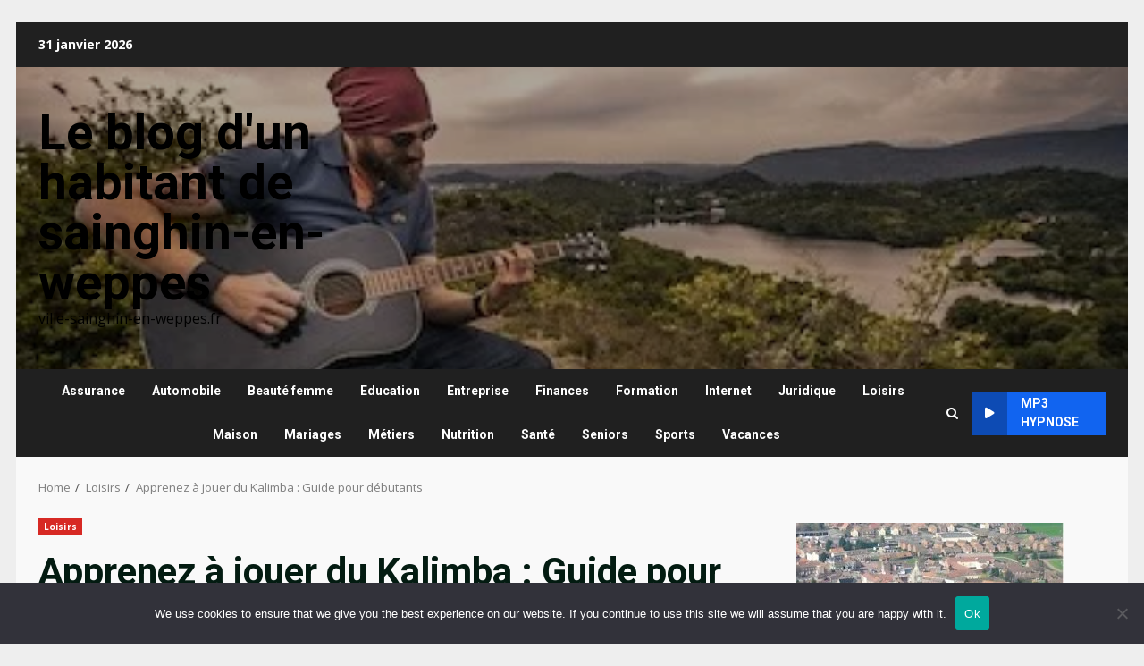

--- FILE ---
content_type: text/html; charset=UTF-8
request_url: https://ville-sainghin-en-weppes.fr/apprenez-a-jouer-du-kalimba-guide-pour-debutants/
body_size: 25680
content:
<!doctype html>
<html dir="ltr" lang="fr-FR" prefix="og: https://ogp.me/ns#">
<head>
    <meta charset="UTF-8">
    <meta name="viewport" content="width=device-width, initial-scale=1">
    <link rel="profile" href="https://gmpg.org/xfn/11">

    <title>Apprenez à jouer du Kalimba : Guide pour débutants - Le blog d'un habitant de sainghin-en-weppes</title>

		<!-- All in One SEO 4.9.3 - aioseo.com -->
	<meta name="description" content="Le kalimba est un instrument de musique africain traditionnel, également connu sous le nom de piano à pouce ou mbira. Cet instrument fascinant et unique a conquis de nombreux amateurs de musique grâce à sa mélodie harmonieuse et relaxante. Dans cet article, nous allons vous apprendre comment jouer du kalimba avec aisance, en détaillant les" />
	<meta name="robots" content="max-image-preview:large" />
	<meta name="author" content="Samantha"/>
	<link rel="canonical" href="https://ville-sainghin-en-weppes.fr/apprenez-a-jouer-du-kalimba-guide-pour-debutants/" />
	<meta name="generator" content="All in One SEO (AIOSEO) 4.9.3" />
		<meta property="og:locale" content="fr_FR" />
		<meta property="og:site_name" content="Le blog d&#039;un habitant de sainghin-en-weppes - ville-sainghin-en-weppes.fr" />
		<meta property="og:type" content="article" />
		<meta property="og:title" content="Apprenez à jouer du Kalimba : Guide pour débutants - Le blog d&#039;un habitant de sainghin-en-weppes" />
		<meta property="og:description" content="Le kalimba est un instrument de musique africain traditionnel, également connu sous le nom de piano à pouce ou mbira. Cet instrument fascinant et unique a conquis de nombreux amateurs de musique grâce à sa mélodie harmonieuse et relaxante. Dans cet article, nous allons vous apprendre comment jouer du kalimba avec aisance, en détaillant les" />
		<meta property="og:url" content="https://ville-sainghin-en-weppes.fr/apprenez-a-jouer-du-kalimba-guide-pour-debutants/" />
		<meta property="article:published_time" content="2023-09-28T16:02:51+00:00" />
		<meta property="article:modified_time" content="2023-10-03T16:15:52+00:00" />
		<meta name="twitter:card" content="summary" />
		<meta name="twitter:title" content="Apprenez à jouer du Kalimba : Guide pour débutants - Le blog d&#039;un habitant de sainghin-en-weppes" />
		<meta name="twitter:description" content="Le kalimba est un instrument de musique africain traditionnel, également connu sous le nom de piano à pouce ou mbira. Cet instrument fascinant et unique a conquis de nombreux amateurs de musique grâce à sa mélodie harmonieuse et relaxante. Dans cet article, nous allons vous apprendre comment jouer du kalimba avec aisance, en détaillant les" />
		<script type="application/ld+json" class="aioseo-schema">
			{"@context":"https:\/\/schema.org","@graph":[{"@type":"BlogPosting","@id":"https:\/\/ville-sainghin-en-weppes.fr\/apprenez-a-jouer-du-kalimba-guide-pour-debutants\/#blogposting","name":"Apprenez \u00e0 jouer du Kalimba : Guide pour d\u00e9butants - Le blog d'un habitant de sainghin-en-weppes","headline":"Apprenez \u00e0 jouer du Kalimba : Guide pour d\u00e9butants","author":{"@id":"##author"},"publisher":{"@id":"https:\/\/ville-sainghin-en-weppes.fr\/#organization"},"image":{"@type":"ImageObject","url":"https:\/\/ville-sainghin-en-weppes.fr\/wp-content\/uploads\/2023\/10\/1493004.jpg","width":800,"height":1200,"caption":"music"},"datePublished":"2023-09-28T18:02:51+02:00","dateModified":"2023-10-03T18:15:52+02:00","inLanguage":"fr-FR","mainEntityOfPage":{"@id":"https:\/\/ville-sainghin-en-weppes.fr\/apprenez-a-jouer-du-kalimba-guide-pour-debutants\/#webpage"},"isPartOf":{"@id":"https:\/\/ville-sainghin-en-weppes.fr\/apprenez-a-jouer-du-kalimba-guide-pour-debutants\/#webpage"},"articleSection":"Loisirs"},{"@type":"BreadcrumbList","@id":"https:\/\/ville-sainghin-en-weppes.fr\/apprenez-a-jouer-du-kalimba-guide-pour-debutants\/#breadcrumblist","itemListElement":[{"@type":"ListItem","@id":"https:\/\/ville-sainghin-en-weppes.fr#listItem","position":1,"name":"Accueil","item":"https:\/\/ville-sainghin-en-weppes.fr","nextItem":{"@type":"ListItem","@id":"https:\/\/ville-sainghin-en-weppes.fr\/category\/loisirs\/#listItem","name":"Loisirs"}},{"@type":"ListItem","@id":"https:\/\/ville-sainghin-en-weppes.fr\/category\/loisirs\/#listItem","position":2,"name":"Loisirs","item":"https:\/\/ville-sainghin-en-weppes.fr\/category\/loisirs\/","nextItem":{"@type":"ListItem","@id":"https:\/\/ville-sainghin-en-weppes.fr\/apprenez-a-jouer-du-kalimba-guide-pour-debutants\/#listItem","name":"Apprenez \u00e0 jouer du Kalimba : Guide pour d\u00e9butants"},"previousItem":{"@type":"ListItem","@id":"https:\/\/ville-sainghin-en-weppes.fr#listItem","name":"Accueil"}},{"@type":"ListItem","@id":"https:\/\/ville-sainghin-en-weppes.fr\/apprenez-a-jouer-du-kalimba-guide-pour-debutants\/#listItem","position":3,"name":"Apprenez \u00e0 jouer du Kalimba : Guide pour d\u00e9butants","previousItem":{"@type":"ListItem","@id":"https:\/\/ville-sainghin-en-weppes.fr\/category\/loisirs\/#listItem","name":"Loisirs"}}]},{"@type":"Organization","@id":"https:\/\/ville-sainghin-en-weppes.fr\/#organization","name":"Le blog d'un habitant de sainghin-en-weppes","description":"ville-sainghin-en-weppes.fr","url":"https:\/\/ville-sainghin-en-weppes.fr\/"},{"@type":"Person","@id":"##author","url":"#","name":"Samantha"},{"@type":"WebPage","@id":"https:\/\/ville-sainghin-en-weppes.fr\/apprenez-a-jouer-du-kalimba-guide-pour-debutants\/#webpage","url":"https:\/\/ville-sainghin-en-weppes.fr\/apprenez-a-jouer-du-kalimba-guide-pour-debutants\/","name":"Apprenez \u00e0 jouer du Kalimba : Guide pour d\u00e9butants - Le blog d'un habitant de sainghin-en-weppes","description":"Le kalimba est un instrument de musique africain traditionnel, \u00e9galement connu sous le nom de piano \u00e0 pouce ou mbira. Cet instrument fascinant et unique a conquis de nombreux amateurs de musique gr\u00e2ce \u00e0 sa m\u00e9lodie harmonieuse et relaxante. Dans cet article, nous allons vous apprendre comment jouer du kalimba avec aisance, en d\u00e9taillant les","inLanguage":"fr-FR","isPartOf":{"@id":"https:\/\/ville-sainghin-en-weppes.fr\/#website"},"breadcrumb":{"@id":"https:\/\/ville-sainghin-en-weppes.fr\/apprenez-a-jouer-du-kalimba-guide-pour-debutants\/#breadcrumblist"},"author":{"@id":"##author"},"creator":{"@id":"##author"},"image":{"@type":"ImageObject","url":"https:\/\/ville-sainghin-en-weppes.fr\/wp-content\/uploads\/2023\/10\/1493004.jpg","@id":"https:\/\/ville-sainghin-en-weppes.fr\/apprenez-a-jouer-du-kalimba-guide-pour-debutants\/#mainImage","width":800,"height":1200,"caption":"music"},"primaryImageOfPage":{"@id":"https:\/\/ville-sainghin-en-weppes.fr\/apprenez-a-jouer-du-kalimba-guide-pour-debutants\/#mainImage"},"datePublished":"2023-09-28T18:02:51+02:00","dateModified":"2023-10-03T18:15:52+02:00"},{"@type":"WebSite","@id":"https:\/\/ville-sainghin-en-weppes.fr\/#website","url":"https:\/\/ville-sainghin-en-weppes.fr\/","name":"Le blog d'un habitant de sainghin-en-weppes","description":"ville-sainghin-en-weppes.fr","inLanguage":"fr-FR","publisher":{"@id":"https:\/\/ville-sainghin-en-weppes.fr\/#organization"}}]}
		</script>
		<!-- All in One SEO -->

<link rel='dns-prefetch' href='//www.googletagmanager.com' />
<link rel='dns-prefetch' href='//fonts.googleapis.com' />
<link rel='dns-prefetch' href='//pagead2.googlesyndication.com' />
<link rel="alternate" type="application/rss+xml" title="Le blog d&#039;un habitant de sainghin-en-weppes &raquo; Flux" href="https://ville-sainghin-en-weppes.fr/feed/" />
<link rel="alternate" type="application/rss+xml" title="Le blog d&#039;un habitant de sainghin-en-weppes &raquo; Flux des commentaires" href="https://ville-sainghin-en-weppes.fr/comments/feed/" />
<link rel="alternate" type="application/rss+xml" title="Le blog d&#039;un habitant de sainghin-en-weppes &raquo; Apprenez à jouer du Kalimba : Guide pour débutants Flux des commentaires" href="https://ville-sainghin-en-weppes.fr/apprenez-a-jouer-du-kalimba-guide-pour-debutants/feed/" />
<link rel="alternate" title="oEmbed (JSON)" type="application/json+oembed" href="https://ville-sainghin-en-weppes.fr/wp-json/oembed/1.0/embed?url=https%3A%2F%2Fville-sainghin-en-weppes.fr%2Fapprenez-a-jouer-du-kalimba-guide-pour-debutants%2F" />
<link rel="alternate" title="oEmbed (XML)" type="text/xml+oembed" href="https://ville-sainghin-en-weppes.fr/wp-json/oembed/1.0/embed?url=https%3A%2F%2Fville-sainghin-en-weppes.fr%2Fapprenez-a-jouer-du-kalimba-guide-pour-debutants%2F&#038;format=xml" />
<style id='wp-img-auto-sizes-contain-inline-css' type='text/css'>
img:is([sizes=auto i],[sizes^="auto," i]){contain-intrinsic-size:3000px 1500px}
/*# sourceURL=wp-img-auto-sizes-contain-inline-css */
</style>

<style id='wp-emoji-styles-inline-css' type='text/css'>

	img.wp-smiley, img.emoji {
		display: inline !important;
		border: none !important;
		box-shadow: none !important;
		height: 1em !important;
		width: 1em !important;
		margin: 0 0.07em !important;
		vertical-align: -0.1em !important;
		background: none !important;
		padding: 0 !important;
	}
/*# sourceURL=wp-emoji-styles-inline-css */
</style>
<link rel='stylesheet' id='cookie-notice-front-css' href='https://ville-sainghin-en-weppes.fr/wp-content/plugins/cookie-notice/css/front.min.css?ver=2.5.11' type='text/css' media='all' />
<link rel='stylesheet' id='bootstrap-css' href='https://ville-sainghin-en-weppes.fr/wp-content/themes/darknews/assets/bootstrap/css/bootstrap.min.css?ver=343100c3b2658acb45aa8128aaaa46fd' type='text/css' media='all' />
<link rel='stylesheet' id='darknews-style-css' href='https://ville-sainghin-en-weppes.fr/wp-content/themes/darknews/style.css?ver=343100c3b2658acb45aa8128aaaa46fd' type='text/css' media='all' />
<style id='darknews-style-inline-css' type='text/css'>

                    body.aft-dark-mode #sidr,
            body.aft-dark-mode,
            body.aft-dark-mode #af-preloader {
            background-color: #000000;
            }
        
                    body.aft-default-mode #sidr,
            body.aft-default-mode #af-preloader {
            background-color: #eeeeee ;
            }
            body.aft-default-mode.custom-background,
            body.aft-default-mode {
            background-color: #eeeeee  ;
            }
        
                    .woocommerce #respond input#submit.disabled,
            .woocommerce #respond input#submit:disabled,
            .woocommerce #respond input#submit:disabled[disabled],
            .woocommerce a.button.disabled,
            .woocommerce a.button:disabled,
            .woocommerce a.button:disabled[disabled],
            .woocommerce button.button.disabled,
            .woocommerce button.button:disabled,
            .woocommerce button.button:disabled[disabled],
            .woocommerce input.button.disabled,
            .woocommerce input.button:disabled,
            .woocommerce input.button:disabled[disabled],
            .woocommerce #respond input#submit,
            .woocommerce a.button,
            .woocommerce button.button,
            .woocommerce input.button,
            .woocommerce #respond input#submit.alt,
            .woocommerce a.button.alt,
            .woocommerce button.button.alt,
            .woocommerce input.button.alt,

            .order-again .button:hover,
            .woocommerce a.button.add_to_cart_button:hover,
            .woocommerce-Address .edit:hover,
            .woocommerce-Button:hover,
            .wc-block-components-button:hover,
            .woocommerce #respond input#submit.alt:hover,
            .woocommerce a.button.alt:hover,
            .woocommerce button.button.alt:hover,
            .woocommerce input.button.alt:hover,
            .woocommerce-active a.added_to_cart :hover,
            .woocommerce a.added_to_cart:hover,
            body.aft-default-mode .entry-content a.wc-block-components-button,
            body .wc-block-components-button,
            .woocommerce-account .addresses .title .edit,

            .wc-block-checkout .wp-block-button__link,
            :root .wc-block-featured-product__link :where(.wp-element-button, .wp-block-button__link),
            :root .wc-block-featured-category__link :where(.wp-element-button, .wp-block-button__link),
            .woocommerce-notices-wrapper .button,
            .wc-block-grid .wp-block-button__link,
            .wp-block-button.wc-block-components-product-button .wp-block-button__link,
            .wc-block-grid__product-add-to-cart.wp-block-button .wp-block-button__link,
            button.wc-block-mini-cart__button,
            .woocommerce ul.products li.product .button:hover,

            .widget-title-fill-and-border .wp-block-search__label,
            .widget-title-fill-and-no-border .wp-block-search__label,
            .widget-title-fill-and-border .wp-block-group .wp-block-heading,
            .widget-title-fill-and-no-border .wp-block-group .wp-block-heading,

            .widget-title-fill-and-border .wp_post_author_widget .widget-title .header-after,
            .widget-title-fill-and-no-border .wp_post_author_widget .widget-title .header-after,

            footer .aft-small-social-menu ul li a:hover,
            header .top-header .aft-small-social-menu ul li a:hover,
            .darknews_author_info_widget .aft-small-social-menu ul li a:hover,
            footer .aft-small-social-menu ul li a:hover,
            body.widget-title-border-center .widget-title .heading-line-before,
            body.widget-title-border-bottom .header-after1 .heading-line-before,
            body.widget-title-border-bottom .widget-title .heading-line-before,
            body .af-cat-widget-carousel a.darknews-categories.category-color-1,
            .widget-title-fill-and-no-border .widget-title .heading-line,
            .widget-title-fill-and-border .widget-title .heading-line,
            .widget-title-border-bottom .wp-block-search__label::before,
            .widget-title-border-bottom .wp-block-group .wp-block-heading::before,
            .widget-title-border-bottom .wp_post_author_widget .widget-title .header-after::before,
            .widget-title-border-center .wp-block-search__label::before,
            .widget-title-border-center .wp-block-group .wp-block-heading::before,
            .widget-title-border-center .wp_post_author_widget .widget-title .heading-line-before,
            .widget-title-border-center .wp_post_author_widget .widget-title .header-after::before,

            .aft-posts-tabs-panel .nav-tabs>li>a.active,
            .aft-main-banner-wrapper .widget-title .heading-line,
            a.sidr-class-sidr-button-close,
            .aft-default-mode .entry-content button.button:hover,
            .aft-default-mode .entry-content a.button:hover,
            .aft-dark-mode .entry-content button.button:hover,
            .aft-dark-mode .entry-content a.button:hover,

            .widget-title-fill-and-border .wp-block-search__label::before,
            .widget-title-fill-and-border .wp-block-group .wp-block-heading::before,

            body.aft-dark-mode .is-style-fill a.wp-block-button__link:not(.has-text-color),
            body.aft-default-mode .is-style-fill a.wp-block-button__link:not(.has-text-color),

            body.aft-dark-mode input[type="button"],
            body.aft-dark-mode input[type="reset"],
            body.aft-dark-mode input[type="submit"],
            body.aft-dark-mode .inner-suscribe input[type=submit],
            body.aft-default-mode input[type="button"],
            body.aft-default-mode input[type="reset"],
            body.aft-default-mode input[type="submit"],
            .wp-block-search__button,
            body.aft-default-mode .inner-suscribe input[type=submit],
            .af-youtube-slider .af-video-wrap .af-bg-play i,
            .af-youtube-video-list .entry-header-yt-video-wrapper .af-yt-video-play i,
            body .btn-style1 a:visited,
            body .btn-style1 a,
            body .darknews-pagination .nav-links .page-numbers.current,
            body #scroll-up,
            .aft-readmore-wrapper a.aft-readmore:hover,
            body.aft-dark-mode .aft-readmore-wrapper a.aft-readmore:hover,
            footer.site-footer .aft-readmore-wrapper a.aft-readmore:hover,
            .aft-readmore-wrapper a.aft-readmore:hover,
            .read-img .trending-no,
            body .trending-posts-vertical .trending-no{
            background-color: #1164F0;
            }

            .grid-design-texts-over-image .aft-readmore-wrapper a.aft-readmore:hover,
            .aft-readmore-wrapper a.aft-readmore:hover,
            body.aft-dark-mode .aft-readmore-wrapper a.aft-readmore:hover,
            body.aft-default-mode .aft-readmore-wrapper a.aft-readmore:hover,

            body.single .entry-header .aft-post-excerpt-and-meta .post-excerpt,
            .aft-posts-tabs-panel .nav-tabs,
            .widget-title-fill-and-border .widget-title,
            body.aft-dark-mode.single span.tags-links a:hover,
            .darknews-pagination .nav-links .page-numbers.current,
            .aft-readmore-wrapper a.aft-readmore:hover,
            p.awpa-more-posts a:hover{
            border-color: #1164F0;
            }
            .woocommerce div.product .woocommerce-tabs ul.tabs li.active,
            body.aft-dark-mode .is-style-outline a.wp-block-button__link:not(.has-text-color),
            body.aft-default-mode .is-style-outline a.wp-block-button__link:not(.has-text-color),
            .wp-post-author-meta .wp-post-author-meta-more-posts a.awpa-more-posts:hover{
            border-color: #1164F0;
            }
            #scroll-up::after,
            .aft-dark-mode #loader,
            .aft-default-mode #loader {
            border-bottom-color: #1164F0;
            }
            body.aft-default-mode .woocommerce-loop-product__title:hover,
            body.aft-dark-mode .woocommerce-loop-product__title:hover,
            body.aft-dark-mode .is-style-outline a.wp-block-button__link:not(.has-text-color),
            body.aft-default-mode .is-style-outline a.wp-block-button__link:not(.has-text-color),
            body.aft-default-mode #secondary .darknews-widget ol[class*="wp-block-"] a:hover,
            body.aft-default-mode #secondary .darknews-widget ul[class*="wp-block-"] a:hover,
            body.aft-dark-mode #secondary .darknews-widget ol[class*="wp-block-"] a:hover,
            body.aft-dark-mode #secondary .darknews-widget ul[class*="wp-block-"] a:hover,
            .widget_text a ,
            body.aft-default-mode .sidebar-area .wp-block-tag-cloud a:hover,
            body.aft-default-mode .site-footer .wp-block-tag-cloud a:hover,
            body.aft-default-mode .site-footer .tagcloud a:hover,
            .wp_post_author_widget .wp-post-author-meta .awpa-display-name a:hover,
            body.aft-dark-mode .sidebar-area .wp-block-tag-cloud a:hover,
            body.aft-dark-mode .site-footer .wp-block-tag-cloud a:hover,
            body.aft-dark-mode .site-footer .tagcloud a:hover,
            .wp-post-author-meta .wp-post-author-meta-more-posts a.awpa-more-posts:hover,
            body.aft-default-mode .af-breadcrumbs a:hover,
            body.aft-dark-mode .af-breadcrumbs a:hover,
            .aft-default-mode .site-footer .wp-calendar-nav a,
            body.aft-dark-mode .wp-calendar-nav a,
            body p.logged-in-as a,
            a, a:visited, a:hover, a:focus, a:active,
            span.posted_in a:hover,span.tagged_as a:hover ,
            body.aft-default-mode .wp-post-author-meta .awpa-display-name a:hover,
            body.aft-default-mode .tagcloud a:hover,
            body.aft-default-mode.single span.tags-links a:hover,
            body.aft-default-mode p.awpa-more-posts a:hover,
            body.aft-default-mode p.awpa-website a:hover ,
            body.aft-default-mode .widget ul.menu >li a:hover,
            body.aft-default-mode .nav-links a:hover,
            body.aft-default-mode ul.trail-items li a:hover,
            body.aft-dark-mode .wp-post-author-meta .awpa-display-name a:hover,
            body.aft-dark-mode .tagcloud a:hover,
            body.aft-dark-mode.single span.tags-links a:hover,
            body.aft-dark-mode p.awpa-more-posts a:hover,
            body.aft-dark-mode p.awpa-website a:hover ,
            body.aft-dark-mode .widget ul.menu >li a:hover,
            body.aft-dark-mode .nav-links a:hover,
            body.aft-dark-mode ul.trail-items li a:hover,
            .site-footer .secondary-footer a:hover,
            body.aft-default-mode .comment-meta a:hover,
            body.aft-dark-mode .comment-meta a:hover,
            body.aft-default-mode .fn a:hover,
            body.aft-dark-mode .fn a:hover,
            body.aft-dark-mode .entry-content a:hover,
            body.aft-dark-mode .entry-content > [class*="wp-block-"] a:not(.has-text-color):hover,
            body.aft-dark-mode .entry-content > ol a:hover,
            body.aft-dark-mode .entry-content > ul a:hover,
            body.aft-dark-mode .entry-content > p a:hover,
            body.aft-default-mode .entry-content a:hover,
            body.aft-default-mode .entry-content > [class*="wp-block-"] a:not(.has-text-color):hover,
            body.aft-default-mode .entry-content > ol a:hover,
            body.aft-default-mode .entry-content > ul a:hover,
            body.aft-default-mode .entry-content > p a:hover,
            .comment-metadata a{
            color:#1164F0;
            }

            @media only screen and (min-width: 992px){
            body.aft-default-mode .darknews-header .main-navigation .menu-desktop > ul > li:hover > a:before,
            body.aft-default-mode .darknews-header .main-navigation .menu-desktop > ul > li.current-menu-item > a:before {
            background-color: #1164F0;
            }
            }
        
                    .woocommerce-product-search button[type="submit"], input.search-submit{
            background-color: #1164F0;
            }
            #wp-calendar tbody td a,
            body.aft-dark-mode #wp-calendar tbody td#today,
            body.aft-default-mode #wp-calendar tbody td#today,
            body .entry-content > [class*="wp-block-"] a:not(.has-text-color),
            body .entry-content > ul a, body .entry-content > ul a:visited,
            body .entry-content > ol a, body .entry-content > ol a:visited,
            body .entry-content > p a, body .entry-content > p a:visited
            {
            color: #1164F0;
            }
            .woocommerce-product-search button[type="submit"], input.search-submit,
            body.single span.tags-links a:hover{
            border-color: #1164F0;
            }

            @media only screen and (min-width: 993px){
            .main-navigation .menu-desktop > li.current-menu-item::after,
            .main-navigation .menu-desktop > ul > li.current-menu-item::after,
            .main-navigation .menu-desktop > li::after, .main-navigation .menu-desktop > ul > li::after{
            background-color: #1164F0;
            }
            }
        

                    .site-title {
            font-family: Roboto;
            }
        
                    body,
            button,
            input,
            select,
            optgroup,
            .cat-links li a,
            .min-read,
            .af-social-contacts .social-widget-menu .screen-reader-text,
            textarea {
            font-family: Open Sans;
            }
        
                    .wp-block-search__label,
            div.custom-menu-link > a,
            .aft-main-banner-wrapper .nav-tabs>li>a,
            .aft-posts-tabs-panel .nav-tabs>li>a,
            .exclusive-posts .exclusive-now span,
            .aft-posts-tabs-panel .nav-tabs>li>a,
            .nav-tabs>li,
            .widget ul ul li,
            .widget ul.menu >li ,
            .widget > ul > li,
            .main-navigation ul li a,
            h1, h2, h3, h4, h5, h6 {
            font-family: Roboto;
            }
        
        .elementor-page .elementor-section.elementor-section-full_width > .elementor-container,
        .elementor-page .elementor-section.elementor-section-boxed > .elementor-container,
        .elementor-default .elementor-section.elementor-section-full_width > .elementor-container,
        .elementor-default .elementor-section.elementor-section-boxed > .elementor-container{
        max-width: 1244px;
        }
        @media screen and (min-width: 1360px){
        .af-full-layout.elementor-page .elementor-section.elementor-section-full_width > .elementor-container,
        .af-full-layout.elementor-page .elementor-section.elementor-section-boxed > .elementor-container,
        .af-full-layout.elementor-default .elementor-section.elementor-section-full_width > .elementor-container,
        .af-full-layout.elementor-default .elementor-section.elementor-section-boxed > .elementor-container{
        max-width: 1920px;
        }
        }
        .full-width-content .elementor-section-stretched,
        .align-content-left .elementor-section-stretched,
        .align-content-right .elementor-section-stretched {
        max-width: 100%;
        left: 0 !important;
        }

/*# sourceURL=darknews-style-inline-css */
</style>
<link rel='stylesheet' id='splashnews-css' href='https://ville-sainghin-en-weppes.fr/wp-content/themes/splashnews/style.css?ver=1.0.6' type='text/css' media='all' />
<link rel='stylesheet' id='aft-icons-css' href='https://ville-sainghin-en-weppes.fr/wp-content/themes/darknews/assets/icons/style.css?ver=343100c3b2658acb45aa8128aaaa46fd' type='text/css' media='all' />
<link rel='stylesheet' id='slick-css-css' href='https://ville-sainghin-en-weppes.fr/wp-content/themes/darknews/assets/slick/css/slick.min.css?ver=343100c3b2658acb45aa8128aaaa46fd' type='text/css' media='all' />
<link rel='stylesheet' id='sidr-css' href='https://ville-sainghin-en-weppes.fr/wp-content/themes/darknews/assets/sidr/css/jquery.sidr.dark.css?ver=343100c3b2658acb45aa8128aaaa46fd' type='text/css' media='all' />
<link rel='stylesheet' id='magnific-popup-css' href='https://ville-sainghin-en-weppes.fr/wp-content/themes/darknews/assets/magnific-popup/magnific-popup.css?ver=343100c3b2658acb45aa8128aaaa46fd' type='text/css' media='all' />
<link rel='stylesheet' id='darknews-google-fonts-css' href='https://fonts.googleapis.com/css?family=Roboto:100,300,400,500,700|Open%20Sans:400,400italic,600,700|Roboto:100,300,400,500,700&#038;subset=latin,latin-ext' type='text/css' media='all' />
<script type="text/javascript" id="cookie-notice-front-js-before">
/* <![CDATA[ */
var cnArgs = {"ajaxUrl":"https:\/\/ville-sainghin-en-weppes.fr\/wp-admin\/admin-ajax.php","nonce":"ca01485c07","hideEffect":"fade","position":"bottom","onScroll":false,"onScrollOffset":100,"onClick":false,"cookieName":"cookie_notice_accepted","cookieTime":2592000,"cookieTimeRejected":2592000,"globalCookie":false,"redirection":false,"cache":true,"revokeCookies":false,"revokeCookiesOpt":"automatic"};

//# sourceURL=cookie-notice-front-js-before
/* ]]> */
</script>
<script type="text/javascript" src="https://ville-sainghin-en-weppes.fr/wp-content/plugins/cookie-notice/js/front.min.js?ver=2.5.11" id="cookie-notice-front-js"></script>
<script type="text/javascript" src="https://ville-sainghin-en-weppes.fr/wp-includes/js/jquery/jquery.min.js?ver=3.7.1" id="jquery-core-js"></script>
<script type="text/javascript" src="https://ville-sainghin-en-weppes.fr/wp-includes/js/jquery/jquery-migrate.min.js?ver=3.4.1" id="jquery-migrate-js"></script>

<!-- Extrait de code de la balise Google (gtag.js) ajouté par Site Kit -->
<!-- Extrait Google Analytics ajouté par Site Kit -->
<script type="text/javascript" src="https://www.googletagmanager.com/gtag/js?id=G-DHFV3T7D67" id="google_gtagjs-js" async></script>
<script type="text/javascript" id="google_gtagjs-js-after">
/* <![CDATA[ */
window.dataLayer = window.dataLayer || [];function gtag(){dataLayer.push(arguments);}
gtag("set","linker",{"domains":["ville-sainghin-en-weppes.fr"]});
gtag("js", new Date());
gtag("set", "developer_id.dZTNiMT", true);
gtag("config", "G-DHFV3T7D67");
//# sourceURL=google_gtagjs-js-after
/* ]]> */
</script>
<link rel="https://api.w.org/" href="https://ville-sainghin-en-weppes.fr/wp-json/" /><link rel="alternate" title="JSON" type="application/json" href="https://ville-sainghin-en-weppes.fr/wp-json/wp/v2/posts/1186" /><link rel="EditURI" type="application/rsd+xml" title="RSD" href="https://ville-sainghin-en-weppes.fr/xmlrpc.php?rsd" />
<!-- Advance Canonical URL (Basic) --><link rel="canonical" href="https://ville-sainghin-en-weppes.fr/apprenez-a-jouer-du-kalimba-guide-pour-debutants/"><!-- Advance Canonical URL --><meta name="generator" content="Site Kit by Google 1.171.0" /><link rel="pingback" href="https://ville-sainghin-en-weppes.fr/xmlrpc.php">
<!-- Balises Meta Google AdSense ajoutées par Site Kit -->
<meta name="google-adsense-platform-account" content="ca-host-pub-2644536267352236">
<meta name="google-adsense-platform-domain" content="sitekit.withgoogle.com">
<!-- Fin des balises Meta End Google AdSense ajoutées par Site Kit -->
        <style type="text/css">
                        .site-title a,
            .site-header .site-branding .site-title a:visited,
            .site-header .site-branding .site-title a:hover,
            .site-description {
                color: #000000;
            }

            .header-layout-3 .site-header .site-branding .site-title,
            .site-branding .site-title {
                font-size: 56px;
            }

            @media only screen and (max-width: 640px) {
                .site-branding .site-title {
                    font-size: 40px;

                }
              }   

           @media only screen and (max-width: 375px) {
                    .site-branding .site-title {
                        font-size: 32px;

                    }
                }

            

        </style>
        
<!-- Extrait Google AdSense ajouté par Site Kit -->
<script type="text/javascript" async="async" src="https://pagead2.googlesyndication.com/pagead/js/adsbygoogle.js?client=ca-pub-9452625998653244&amp;host=ca-host-pub-2644536267352236" crossorigin="anonymous"></script>

<!-- End Google AdSense snippet added by Site Kit -->
<link rel="icon" href="https://ville-sainghin-en-weppes.fr/wp-content/uploads/2019/04/cropped-coq-fr-32x32.png" sizes="32x32" />
<link rel="icon" href="https://ville-sainghin-en-weppes.fr/wp-content/uploads/2019/04/cropped-coq-fr-192x192.png" sizes="192x192" />
<link rel="apple-touch-icon" href="https://ville-sainghin-en-weppes.fr/wp-content/uploads/2019/04/cropped-coq-fr-180x180.png" />
<meta name="msapplication-TileImage" content="https://ville-sainghin-en-weppes.fr/wp-content/uploads/2019/04/cropped-coq-fr-270x270.png" />
<style id='global-styles-inline-css' type='text/css'>
:root{--wp--preset--aspect-ratio--square: 1;--wp--preset--aspect-ratio--4-3: 4/3;--wp--preset--aspect-ratio--3-4: 3/4;--wp--preset--aspect-ratio--3-2: 3/2;--wp--preset--aspect-ratio--2-3: 2/3;--wp--preset--aspect-ratio--16-9: 16/9;--wp--preset--aspect-ratio--9-16: 9/16;--wp--preset--color--black: #000000;--wp--preset--color--cyan-bluish-gray: #abb8c3;--wp--preset--color--white: #ffffff;--wp--preset--color--pale-pink: #f78da7;--wp--preset--color--vivid-red: #cf2e2e;--wp--preset--color--luminous-vivid-orange: #ff6900;--wp--preset--color--luminous-vivid-amber: #fcb900;--wp--preset--color--light-green-cyan: #7bdcb5;--wp--preset--color--vivid-green-cyan: #00d084;--wp--preset--color--pale-cyan-blue: #8ed1fc;--wp--preset--color--vivid-cyan-blue: #0693e3;--wp--preset--color--vivid-purple: #9b51e0;--wp--preset--gradient--vivid-cyan-blue-to-vivid-purple: linear-gradient(135deg,rgb(6,147,227) 0%,rgb(155,81,224) 100%);--wp--preset--gradient--light-green-cyan-to-vivid-green-cyan: linear-gradient(135deg,rgb(122,220,180) 0%,rgb(0,208,130) 100%);--wp--preset--gradient--luminous-vivid-amber-to-luminous-vivid-orange: linear-gradient(135deg,rgb(252,185,0) 0%,rgb(255,105,0) 100%);--wp--preset--gradient--luminous-vivid-orange-to-vivid-red: linear-gradient(135deg,rgb(255,105,0) 0%,rgb(207,46,46) 100%);--wp--preset--gradient--very-light-gray-to-cyan-bluish-gray: linear-gradient(135deg,rgb(238,238,238) 0%,rgb(169,184,195) 100%);--wp--preset--gradient--cool-to-warm-spectrum: linear-gradient(135deg,rgb(74,234,220) 0%,rgb(151,120,209) 20%,rgb(207,42,186) 40%,rgb(238,44,130) 60%,rgb(251,105,98) 80%,rgb(254,248,76) 100%);--wp--preset--gradient--blush-light-purple: linear-gradient(135deg,rgb(255,206,236) 0%,rgb(152,150,240) 100%);--wp--preset--gradient--blush-bordeaux: linear-gradient(135deg,rgb(254,205,165) 0%,rgb(254,45,45) 50%,rgb(107,0,62) 100%);--wp--preset--gradient--luminous-dusk: linear-gradient(135deg,rgb(255,203,112) 0%,rgb(199,81,192) 50%,rgb(65,88,208) 100%);--wp--preset--gradient--pale-ocean: linear-gradient(135deg,rgb(255,245,203) 0%,rgb(182,227,212) 50%,rgb(51,167,181) 100%);--wp--preset--gradient--electric-grass: linear-gradient(135deg,rgb(202,248,128) 0%,rgb(113,206,126) 100%);--wp--preset--gradient--midnight: linear-gradient(135deg,rgb(2,3,129) 0%,rgb(40,116,252) 100%);--wp--preset--font-size--small: 13px;--wp--preset--font-size--medium: 20px;--wp--preset--font-size--large: 36px;--wp--preset--font-size--x-large: 42px;--wp--preset--spacing--20: 0.44rem;--wp--preset--spacing--30: 0.67rem;--wp--preset--spacing--40: 1rem;--wp--preset--spacing--50: 1.5rem;--wp--preset--spacing--60: 2.25rem;--wp--preset--spacing--70: 3.38rem;--wp--preset--spacing--80: 5.06rem;--wp--preset--shadow--natural: 6px 6px 9px rgba(0, 0, 0, 0.2);--wp--preset--shadow--deep: 12px 12px 50px rgba(0, 0, 0, 0.4);--wp--preset--shadow--sharp: 6px 6px 0px rgba(0, 0, 0, 0.2);--wp--preset--shadow--outlined: 6px 6px 0px -3px rgb(255, 255, 255), 6px 6px rgb(0, 0, 0);--wp--preset--shadow--crisp: 6px 6px 0px rgb(0, 0, 0);}:root { --wp--style--global--content-size: 824px;--wp--style--global--wide-size: 1244px; }:where(body) { margin: 0; }.wp-site-blocks > .alignleft { float: left; margin-right: 2em; }.wp-site-blocks > .alignright { float: right; margin-left: 2em; }.wp-site-blocks > .aligncenter { justify-content: center; margin-left: auto; margin-right: auto; }:where(.wp-site-blocks) > * { margin-block-start: 24px; margin-block-end: 0; }:where(.wp-site-blocks) > :first-child { margin-block-start: 0; }:where(.wp-site-blocks) > :last-child { margin-block-end: 0; }:root { --wp--style--block-gap: 24px; }:root :where(.is-layout-flow) > :first-child{margin-block-start: 0;}:root :where(.is-layout-flow) > :last-child{margin-block-end: 0;}:root :where(.is-layout-flow) > *{margin-block-start: 24px;margin-block-end: 0;}:root :where(.is-layout-constrained) > :first-child{margin-block-start: 0;}:root :where(.is-layout-constrained) > :last-child{margin-block-end: 0;}:root :where(.is-layout-constrained) > *{margin-block-start: 24px;margin-block-end: 0;}:root :where(.is-layout-flex){gap: 24px;}:root :where(.is-layout-grid){gap: 24px;}.is-layout-flow > .alignleft{float: left;margin-inline-start: 0;margin-inline-end: 2em;}.is-layout-flow > .alignright{float: right;margin-inline-start: 2em;margin-inline-end: 0;}.is-layout-flow > .aligncenter{margin-left: auto !important;margin-right: auto !important;}.is-layout-constrained > .alignleft{float: left;margin-inline-start: 0;margin-inline-end: 2em;}.is-layout-constrained > .alignright{float: right;margin-inline-start: 2em;margin-inline-end: 0;}.is-layout-constrained > .aligncenter{margin-left: auto !important;margin-right: auto !important;}.is-layout-constrained > :where(:not(.alignleft):not(.alignright):not(.alignfull)){max-width: var(--wp--style--global--content-size);margin-left: auto !important;margin-right: auto !important;}.is-layout-constrained > .alignwide{max-width: var(--wp--style--global--wide-size);}body .is-layout-flex{display: flex;}.is-layout-flex{flex-wrap: wrap;align-items: center;}.is-layout-flex > :is(*, div){margin: 0;}body .is-layout-grid{display: grid;}.is-layout-grid > :is(*, div){margin: 0;}body{padding-top: 0px;padding-right: 0px;padding-bottom: 0px;padding-left: 0px;}a:where(:not(.wp-element-button)){text-decoration: none;}:root :where(.wp-element-button, .wp-block-button__link){background-color: #32373c;border-radius: 0;border-width: 0;color: #fff;font-family: inherit;font-size: inherit;font-style: inherit;font-weight: inherit;letter-spacing: inherit;line-height: inherit;padding-top: calc(0.667em + 2px);padding-right: calc(1.333em + 2px);padding-bottom: calc(0.667em + 2px);padding-left: calc(1.333em + 2px);text-decoration: none;text-transform: inherit;}.has-black-color{color: var(--wp--preset--color--black) !important;}.has-cyan-bluish-gray-color{color: var(--wp--preset--color--cyan-bluish-gray) !important;}.has-white-color{color: var(--wp--preset--color--white) !important;}.has-pale-pink-color{color: var(--wp--preset--color--pale-pink) !important;}.has-vivid-red-color{color: var(--wp--preset--color--vivid-red) !important;}.has-luminous-vivid-orange-color{color: var(--wp--preset--color--luminous-vivid-orange) !important;}.has-luminous-vivid-amber-color{color: var(--wp--preset--color--luminous-vivid-amber) !important;}.has-light-green-cyan-color{color: var(--wp--preset--color--light-green-cyan) !important;}.has-vivid-green-cyan-color{color: var(--wp--preset--color--vivid-green-cyan) !important;}.has-pale-cyan-blue-color{color: var(--wp--preset--color--pale-cyan-blue) !important;}.has-vivid-cyan-blue-color{color: var(--wp--preset--color--vivid-cyan-blue) !important;}.has-vivid-purple-color{color: var(--wp--preset--color--vivid-purple) !important;}.has-black-background-color{background-color: var(--wp--preset--color--black) !important;}.has-cyan-bluish-gray-background-color{background-color: var(--wp--preset--color--cyan-bluish-gray) !important;}.has-white-background-color{background-color: var(--wp--preset--color--white) !important;}.has-pale-pink-background-color{background-color: var(--wp--preset--color--pale-pink) !important;}.has-vivid-red-background-color{background-color: var(--wp--preset--color--vivid-red) !important;}.has-luminous-vivid-orange-background-color{background-color: var(--wp--preset--color--luminous-vivid-orange) !important;}.has-luminous-vivid-amber-background-color{background-color: var(--wp--preset--color--luminous-vivid-amber) !important;}.has-light-green-cyan-background-color{background-color: var(--wp--preset--color--light-green-cyan) !important;}.has-vivid-green-cyan-background-color{background-color: var(--wp--preset--color--vivid-green-cyan) !important;}.has-pale-cyan-blue-background-color{background-color: var(--wp--preset--color--pale-cyan-blue) !important;}.has-vivid-cyan-blue-background-color{background-color: var(--wp--preset--color--vivid-cyan-blue) !important;}.has-vivid-purple-background-color{background-color: var(--wp--preset--color--vivid-purple) !important;}.has-black-border-color{border-color: var(--wp--preset--color--black) !important;}.has-cyan-bluish-gray-border-color{border-color: var(--wp--preset--color--cyan-bluish-gray) !important;}.has-white-border-color{border-color: var(--wp--preset--color--white) !important;}.has-pale-pink-border-color{border-color: var(--wp--preset--color--pale-pink) !important;}.has-vivid-red-border-color{border-color: var(--wp--preset--color--vivid-red) !important;}.has-luminous-vivid-orange-border-color{border-color: var(--wp--preset--color--luminous-vivid-orange) !important;}.has-luminous-vivid-amber-border-color{border-color: var(--wp--preset--color--luminous-vivid-amber) !important;}.has-light-green-cyan-border-color{border-color: var(--wp--preset--color--light-green-cyan) !important;}.has-vivid-green-cyan-border-color{border-color: var(--wp--preset--color--vivid-green-cyan) !important;}.has-pale-cyan-blue-border-color{border-color: var(--wp--preset--color--pale-cyan-blue) !important;}.has-vivid-cyan-blue-border-color{border-color: var(--wp--preset--color--vivid-cyan-blue) !important;}.has-vivid-purple-border-color{border-color: var(--wp--preset--color--vivid-purple) !important;}.has-vivid-cyan-blue-to-vivid-purple-gradient-background{background: var(--wp--preset--gradient--vivid-cyan-blue-to-vivid-purple) !important;}.has-light-green-cyan-to-vivid-green-cyan-gradient-background{background: var(--wp--preset--gradient--light-green-cyan-to-vivid-green-cyan) !important;}.has-luminous-vivid-amber-to-luminous-vivid-orange-gradient-background{background: var(--wp--preset--gradient--luminous-vivid-amber-to-luminous-vivid-orange) !important;}.has-luminous-vivid-orange-to-vivid-red-gradient-background{background: var(--wp--preset--gradient--luminous-vivid-orange-to-vivid-red) !important;}.has-very-light-gray-to-cyan-bluish-gray-gradient-background{background: var(--wp--preset--gradient--very-light-gray-to-cyan-bluish-gray) !important;}.has-cool-to-warm-spectrum-gradient-background{background: var(--wp--preset--gradient--cool-to-warm-spectrum) !important;}.has-blush-light-purple-gradient-background{background: var(--wp--preset--gradient--blush-light-purple) !important;}.has-blush-bordeaux-gradient-background{background: var(--wp--preset--gradient--blush-bordeaux) !important;}.has-luminous-dusk-gradient-background{background: var(--wp--preset--gradient--luminous-dusk) !important;}.has-pale-ocean-gradient-background{background: var(--wp--preset--gradient--pale-ocean) !important;}.has-electric-grass-gradient-background{background: var(--wp--preset--gradient--electric-grass) !important;}.has-midnight-gradient-background{background: var(--wp--preset--gradient--midnight) !important;}.has-small-font-size{font-size: var(--wp--preset--font-size--small) !important;}.has-medium-font-size{font-size: var(--wp--preset--font-size--medium) !important;}.has-large-font-size{font-size: var(--wp--preset--font-size--large) !important;}.has-x-large-font-size{font-size: var(--wp--preset--font-size--x-large) !important;}
/*# sourceURL=global-styles-inline-css */
</style>
</head>

<body data-rsssl=1 class="wp-singular post-template-default single single-post postid-1186 single-format-standard wp-embed-responsive wp-theme-darknews wp-child-theme-splashnews cookies-not-set aft-default-mode aft-header-layout-default header-image-default widget-title-fill-and-border default-content-layout single-content-mode-default align-content-left af-boxed-layout aft-enable-top-bottom-gaps">

    <div id="af-preloader">
        <div id="loader-wrapper">
            <div id="loader">
            </div>
        </div>
    </div>

<div id="page" class="site af-whole-wrapper">
    <a class="skip-link screen-reader-text" href="#content">Skip to content</a>

    
    <header id="masthead" class="header-layout-default darknews-header">
        <div class="top-header">
    <div class="container-wrapper">
      <div class="top-bar-flex">
        <div class="top-bar-left col-2">
          <div class="date-bar-left">
                  <span class="topbar-date">
        31 janvier 2026      </span>
              </div>
        </div>
        <div class="top-bar-right col-2">
          <div class="aft-small-social-menu">
                            </div>
        </div>
      </div>
    </div>
  </div>
<div class="af-middle-header af-header-image data-bg"
  data-background="https://ville-sainghin-en-weppes.fr/wp-content/uploads/2019/04/marc-header.jpg">
  <div class="container-wrapper">
    <div class="af-middle-container">
      <div class="logo">
            <div class="site-branding">
              <p class="site-title font-family-1">
          <a href="https://ville-sainghin-en-weppes.fr/" class="site-title-anchor"
            rel="home">Le blog d&#039;un habitant de sainghin-en-weppes</a>
        </p>
      
              <p class="site-description">ville-sainghin-en-weppes.fr</p>
          </div>

      </div>

      <div class="header-promotion">
              </div>

    </div>
  </div>
</div>
<div id="main-navigation-bar" class="af-bottom-header">
  <div class="container-wrapper">
    <div class="bottom-bar-flex">
      <div class="offcanvas-navigaiton">
                <div class="af-bottom-head-nav">
              <div class="navigation-container">
      <nav class="main-navigation clearfix">

        <button class="toggle-menu" aria-controls="primary-menu" aria-expanded="false">
          <span class="screen-reader-text">
            Primary Menu          </span>
          <i class="ham"></i>
        </button>


        <div class="menu main-menu menu-desktop show-menu-border"><ul id="primary-menu" class="menu"><li id="menu-item-1618" class="menu-item menu-item-type-taxonomy menu-item-object-category menu-item-1618"><a href="https://ville-sainghin-en-weppes.fr/category/assurance/">Assurance</a></li>
<li id="menu-item-1619" class="menu-item menu-item-type-taxonomy menu-item-object-category menu-item-1619"><a href="https://ville-sainghin-en-weppes.fr/category/automobile/">Automobile</a></li>
<li id="menu-item-1620" class="menu-item menu-item-type-taxonomy menu-item-object-category menu-item-1620"><a href="https://ville-sainghin-en-weppes.fr/category/beaute-femme/">Beauté femme</a></li>
<li id="menu-item-1621" class="menu-item menu-item-type-taxonomy menu-item-object-category menu-item-1621"><a href="https://ville-sainghin-en-weppes.fr/category/education/">Education</a></li>
<li id="menu-item-1622" class="menu-item menu-item-type-taxonomy menu-item-object-category menu-item-1622"><a href="https://ville-sainghin-en-weppes.fr/category/entreprise/">Entreprise</a></li>
<li id="menu-item-1623" class="menu-item menu-item-type-taxonomy menu-item-object-category menu-item-1623"><a href="https://ville-sainghin-en-weppes.fr/category/finances/">Finances</a></li>
<li id="menu-item-1624" class="menu-item menu-item-type-taxonomy menu-item-object-category menu-item-1624"><a href="https://ville-sainghin-en-weppes.fr/category/formation/">Formation</a></li>
<li id="menu-item-1625" class="menu-item menu-item-type-taxonomy menu-item-object-category menu-item-1625"><a href="https://ville-sainghin-en-weppes.fr/category/internet/">Internet</a></li>
<li id="menu-item-1626" class="menu-item menu-item-type-taxonomy menu-item-object-category menu-item-1626"><a href="https://ville-sainghin-en-weppes.fr/category/juridique/">Juridique</a></li>
<li id="menu-item-1627" class="menu-item menu-item-type-taxonomy menu-item-object-category current-post-ancestor current-menu-parent current-post-parent menu-item-1627"><a href="https://ville-sainghin-en-weppes.fr/category/loisirs/">Loisirs</a></li>
<li id="menu-item-1628" class="menu-item menu-item-type-taxonomy menu-item-object-category menu-item-1628"><a href="https://ville-sainghin-en-weppes.fr/category/maison/">Maison</a></li>
<li id="menu-item-1629" class="menu-item menu-item-type-taxonomy menu-item-object-category menu-item-1629"><a href="https://ville-sainghin-en-weppes.fr/category/mariages/">Mariages</a></li>
<li id="menu-item-1630" class="menu-item menu-item-type-taxonomy menu-item-object-category menu-item-1630"><a href="https://ville-sainghin-en-weppes.fr/category/metiers/">Métiers</a></li>
<li id="menu-item-1632" class="menu-item menu-item-type-taxonomy menu-item-object-category menu-item-1632"><a href="https://ville-sainghin-en-weppes.fr/category/nutrition/">Nutrition</a></li>
<li id="menu-item-1633" class="menu-item menu-item-type-taxonomy menu-item-object-category menu-item-1633"><a href="https://ville-sainghin-en-weppes.fr/category/sante/">Santé</a></li>
<li id="menu-item-1634" class="menu-item menu-item-type-taxonomy menu-item-object-category menu-item-1634"><a href="https://ville-sainghin-en-weppes.fr/category/seniors/">Seniors</a></li>
<li id="menu-item-1635" class="menu-item menu-item-type-taxonomy menu-item-object-category menu-item-1635"><a href="https://ville-sainghin-en-weppes.fr/category/sports/">Sports</a></li>
<li id="menu-item-1636" class="menu-item menu-item-type-taxonomy menu-item-object-category menu-item-1636"><a href="https://ville-sainghin-en-weppes.fr/category/vacances/">Vacances</a></li>
</ul></div>      </nav>
    </div>


          </div>
      </div>
      <div class="search-watch">
            <div class="af-search-wrap">
      <div class="search-overlay">
        <a href="#" title="Search" class="search-icon">
          <i class="fa fa-search"></i>
        </a>
        <div class="af-search-form">
          <form role="search" method="get" class="search-form" action="https://ville-sainghin-en-weppes.fr/">
				<label>
					<span class="screen-reader-text">Rechercher :</span>
					<input type="search" class="search-field" placeholder="Rechercher…" value="" name="s" />
				</label>
				<input type="submit" class="search-submit" value="Rechercher" />
			</form>        </div>
      </div>
    </div>

                    <div class="custom-menu-link">
          <a href="https://shop.iepra.com/collections/mp3-hypnose-self-coaching">
                          <i class="fas fa-play" aria-hidden="true"></i>
                        MP3 Hypnose          </a>
        </div>
          
          </div>
    </div>
  </div>
</div>    </header>

    <!-- end slider-section -->
  
        <div id="content" class="container-wrapper">
            <div class="af-breadcrumbs font-family-1 color-pad">

      <div role="navigation" aria-label="Breadcrumbs" class="breadcrumb-trail breadcrumbs" itemprop="breadcrumb"><ul class="trail-items" itemscope itemtype="http://schema.org/BreadcrumbList"><meta name="numberOfItems" content="3" /><meta name="itemListOrder" content="Ascending" /><li itemprop="itemListElement" itemscope itemtype="http://schema.org/ListItem" class="trail-item trail-begin"><a href="https://ville-sainghin-en-weppes.fr/" rel="home" itemprop="item"><span itemprop="name">Home</span></a><meta itemprop="position" content="1" /></li><li itemprop="itemListElement" itemscope itemtype="http://schema.org/ListItem" class="trail-item"><a href="https://ville-sainghin-en-weppes.fr/category/loisirs/" itemprop="item"><span itemprop="name">Loisirs</span></a><meta itemprop="position" content="2" /></li><li itemprop="itemListElement" itemscope itemtype="http://schema.org/ListItem" class="trail-item trail-end"><a href="https://ville-sainghin-en-weppes.fr/apprenez-a-jouer-du-kalimba-guide-pour-debutants/" itemprop="item"><span itemprop="name">Apprenez à jouer du Kalimba : Guide pour débutants</span></a><meta itemprop="position" content="3" /></li></ul></div>
    </div>
  

    <div class="section-block-upper">
        <div id="primary" class="content-area">
            <main id="main" class="site-main">
                                    <article id="post-1186" class="af-single-article post-1186 post type-post status-publish format-standard has-post-thumbnail hentry category-loisirs">

                        <div class="entry-content-wrap read-single social-after-title">

                                    <header class="entry-header pos-rel">
            <div class="read-details">
                <div class="entry-header-details af-cat-widget-carousel">
                    
                        <div class="figure-categories read-categories figure-categories-bg ">
                                                        <ul class="cat-links"><li class="meta-category">
                             <a class="darknews-categories category-color-1" aria-label="Loisirs" href="https://ville-sainghin-en-weppes.fr/category/loisirs/">
                                 Loisirs
                             </a>
                        </li></ul>                        </div>
                                        <h1 class="entry-title">Apprenez à jouer du Kalimba : Guide pour débutants</h1>

                    <div class="aft-post-excerpt-and-meta color-pad">
                                                
                        <div class="entry-meta">

                            

      <span class="author-links">
                  <span class="item-metadata posts-author byline">

                            <a href="#">
                                    Samantha                </a>
       
          </span>
        

                  <span class="item-metadata posts-date">
            <i class="far fa-clock" aria-hidden="true"></i>
            28 septembre 2023          </span>
        
      </span>
                                                        
                        </div>
                    </div>
                </div>
            </div>



        </header><!-- .entry-header -->




        <!-- end slider-section -->
        

                                                            <div class="read-img pos-rel">
                                                    <div class="post-thumbnail full-width-image">
                    <img width="800" height="1200" src="https://ville-sainghin-en-weppes.fr/wp-content/uploads/2023/10/1493004.jpg" class="attachment-darknews-featured size-darknews-featured wp-post-image" alt="music" decoding="async" fetchpriority="high" srcset="https://ville-sainghin-en-weppes.fr/wp-content/uploads/2023/10/1493004.jpg 800w, https://ville-sainghin-en-weppes.fr/wp-content/uploads/2023/10/1493004-200x300.jpg 200w, https://ville-sainghin-en-weppes.fr/wp-content/uploads/2023/10/1493004-683x1024.jpg 683w, https://ville-sainghin-en-weppes.fr/wp-content/uploads/2023/10/1493004-768x1152.jpg 768w, https://ville-sainghin-en-weppes.fr/wp-content/uploads/2023/10/1493004-300x450.jpg 300w" sizes="(max-width: 800px) 100vw, 800px" />                </div>
            
                                                                            </div>

                            
                            

    <div class="color-pad">
        <div class="entry-content read-details">
            <div class="inner-entry-content">
            <p>Le kalimba est un instrument de musique africain traditionnel, également connu sous le nom de piano à pouce ou mbira. Cet instrument fascinant et unique a conquis de nombreux amateurs de musique grâce à sa mélodie harmonieuse et relaxante. Dans cet article, nous allons vous apprendre comment jouer du kalimba avec aisance, en détaillant les étapes essentielles du processus d&rsquo;apprentissage.</p>
<h2>Comprendre le fonctionnement du Kalimba</h2>
<p>Avant de commencer à jouer du kalimba, il est essentiel de comprendre son mécanisme et comment cela peut influencer votre performance musicale. Le kalimba se compose généralement d&rsquo;une planche en bois qui sert de support et de caisse de résonance, ainsi que de lames métalliques fixées sur la planche. Ces lames sont numérotées selon leur hauteur tonale et peuvent être jouées en pinçant ou en frottant avec les pouces.<span id="more-1186"></span></p>
<h3>Les principales parties du Kalimba :</h3>
<ul>
<li><strong>Caisse de résonance :</strong> souvent en bois, elle permet d&rsquo;amplifier le son produit par les lames</li>
<li><strong>Lames :</strong> ce sont des lamelles métalliques dont la longueur et la tension déterminent la note produite. Elles sont généralement disposées par ordre croissant de tonalité</li>
<li><strong>Support :</strong> il sert à maintenir les lames en place et à offrir un support ergonomique pour les mains lors de la pratique</li>
</ul>
<h3>Jouer avec la main droite ou la main gauche ?</h3>
<p>La plupart des kalimbas sont conçus pour être joués avec la main droite, ce qui signifie que les lames seront disposées en conséquence. Cependant, il existe également des modèles pour gauchers qui inversent simplement l&rsquo;ordre des lames. En général, il est recommandé de choisir un modèle adapté à votre main dominante pour éviter d&rsquo;éventuels problèmes de coordination ou de confort.</p>
<h2>Maîtriser les techniques de base du Kalimba</h2>
<p>Pour commencer à jouer du kalimba, il convient de maîtriser les techniques de base qui vous permettront de créer différentes mélodies et harmonies. Voici quelques-uns des éléments essentiels à prendre en compte :</p>
<h3>Apprendre à pincer les lames</h3>
<p>Pour produire un son, il suffit de pincer une lame avec le pouce en la faisant vibrer vers l&rsquo;intérieur et vers l&rsquo;extérieur. <strong>Le volume et la tonalité du son dépendront de la façon dont vous pincez la lame :</strong></p>
<ul>
<li><strong>Forte pression :</strong> si vous exercez une pression importante sur la lame, vous obtiendrez un son plus fort et plus brillant</li>
<li><strong>Pression légère :</strong> à l&rsquo;inverse, une pression légère générera un son plus doux et moins percutant</li>
</ul>
<h3>Alterner les pouces</h3>
<p>Afin de jouer rapidement et avec fluidité, il est indispensable d&rsquo;apprendre à alterner l&rsquo;utilisation de vos deux pouces. Cela vous permettra non seulement de jouer différentes notes en succession rapide, mais aussi de réaliser des mélodies complexes et dynamiques.</p>
<h4>Exercice d&rsquo;alternance :</h4>
<ol>
<li>Jouez la première lame avec le pouce droit</li>
<li>Jouez la lame suivante avec le pouce gauche</li>
<li>Continuez à alterner entre les deux pouces jusqu&rsquo;à ce que vous vous sentiez à l&rsquo;aise avec cette technique</li>
</ol>
<h2>Jouer des morceaux simples sur le Kalimba</h2>
<p>Maintenant que vous maîtrisez les techniques de base du kalimba, il est temps de commencer à jouer quelques morceaux simples pour mettre en pratique vos compétences nouvellement acquises. Voici quelques conseils pour réussir dans cet exercice :</p>
<h3>Utiliser des autocollants pour marquer les lames</h3>
<p>Pour vous aider à repérer facilement les différentes notes, il peut être utile d&rsquo;utiliser des autocollants colorés que vous collerez directement sur les lames. <strong>Vous pouvez attribuer une couleur différente à chaque note</strong>, afin de créer un code visuel qui facilite votre apprentissage.</p>
<h3>Apprendre à lire les tablatures</h3>
<p>Les tablatures sont une forme simplifiée de notation musicale spécialement conçue pour les instruments à cordes pincées comme le kalimba. Elles représentent les positions des lames sur une grille, ce qui permet de visualiser facilement quelles lames doivent être jouées et dans quel ordre. Apprendre à lire ces tablatures est donc un excellent moyen d&rsquo;accéder rapidement à un vaste répertoire de morceaux.</p>
<h3>Commencer par des mélodies simples</h3>
<p>Pour développer votre aisance et votre confiance en vous lors de la pratique du kalimba, il est conseillé de commencer par des mélodies simples qui ne nécessitent que quelques pressions ou un seul pouce. Une fois que vous maîtrisez ces morceaux, vous pouvez progresser vers des compositions plus complexes et stimulantes.</p>
<h2>Améliorer sa technique et son interprétation musicale</h2>
<p>Enfin, pour devenir un musicien accompli au kalimba, il est essentiel de travailler régulièrement votre technique et votre interprétation. Voici quelques conseils pour y parvenir :</p>
<ul>
<li><strong>Pratiquez régulièrement :</strong> La pratique régulière est la clé pour améliorer vos compétences et gagner en confiance sur cet instrument</li>
<li><strong>Écoutez différents styles de musique :</strong> exposez-vous à divers genres et <a href="https://ville-sainghin-en-weppes.fr/la-musique-numerique-et-les-jeux-videos/">styles musicaux</a> pour enrichir votre vocabulaire musical et élargir vos horizons créatifs</li>
<li><strong>Apprenez de nouvelles techniques :</strong> n&rsquo;hésitez pas à explorer de nouvelles techniques et approches pour jouer du kalimba, comme le jeu à deux mains, les glissandos ou les trémolos</li>
<li><strong>Partagez votre musique avec d&rsquo;autres :</strong> jouer pour un public ou avec d&rsquo;autres musiciens peut être une expérience gratifiante et motivante qui vous aidera à progresser rapidement</li>
</ul>
<p>Avec ces conseils et exercices, vous êtes maintenant prêt à vous lancer dans l&rsquo;apprentissage du kalimba et à découvrir toute la beauté de cet instrument unique.</p>
            </div>
                            <div class="post-item-metadata entry-meta">
                                    </div>
                        
	<nav class="navigation post-navigation" aria-label="Post navigation">
		<h2 class="screen-reader-text">Post navigation</h2>
		<div class="nav-links"><div class="nav-previous"><a href="https://ville-sainghin-en-weppes.fr/jardinage-urbain-cultiver-un-potager-sur-votre-balcon-ou-terrasse/" rel="prev"><span class="em-post-navigation">Previous</span> Jardinage urbain : cultiver un potager sur votre balcon ou terrasse</a></div><div class="nav-next"><a href="https://ville-sainghin-en-weppes.fr/recherche-demploi-apres-la-pandemie-les-nouvelles-regles-a-suivre/" rel="next"><span class="em-post-navigation">Next</span> Recherche d&#8217;emploi après la pandémie : les nouvelles règles à suivre</a></div></div>
	</nav>            
        </div><!-- .entry-content -->
    </div>
                        </div>


                        
<div id="comments" class="comments-area">

		<div id="respond" class="comment-respond">
		<h3 id="reply-title" class="comment-reply-title">Laisser un commentaire <small><a rel="nofollow" id="cancel-comment-reply-link" href="/apprenez-a-jouer-du-kalimba-guide-pour-debutants/#respond" style="display:none;">Annuler la réponse</a></small></h3><p class="must-log-in">Vous devez <a href="https://ville-sainghin-en-weppes.fr/wp-login.php?redirect_to=https%3A%2F%2Fville-sainghin-en-weppes.fr%2Fapprenez-a-jouer-du-kalimba-guide-pour-debutants%2F">vous connecter</a> pour publier un commentaire.</p>	</div><!-- #respond -->
	
</div><!-- #comments -->


                        
<div class="promotionspace enable-promotionspace">
    <div class="af-reated-posts darknews-customizer">
                        
    <div class="af-title-subtitle-wrap">
      <h4 class="widget-title header-after1 ">
        <span class="heading-line-before"></span>
        <span class="heading-line">Related Stories</span>
        <span class="heading-line-after"></span>
      </h4>
    </div>
                    <div class="af-container-row clearfix">
                                <div class="col-3 float-l pad latest-posts-grid af-sec-post">
                        
    <div class="pos-rel read-single color-pad clearfix af-cat-widget-carousel grid-design-default">
            <div class="read-img pos-rel read-bg-img">
        <a class="aft-post-image-link"
          href="https://ville-sainghin-en-weppes.fr/la-quete-de-la-licorne/" aria-label="À la découverte d&rsquo;un trésor magique : la quête de la licorne">À la découverte d&rsquo;un trésor magique : la quête de la licorne</a>
        <img width="300" height="171" src="https://ville-sainghin-en-weppes.fr/wp-content/uploads/2025/11/6913ef40552331762914112-300x171.webp" class="attachment-medium size-medium wp-post-image" alt="À la découverte d&#039;un trésor magique : la quête de la licorne" decoding="async" srcset="https://ville-sainghin-en-weppes.fr/wp-content/uploads/2025/11/6913ef40552331762914112-300x171.webp 300w, https://ville-sainghin-en-weppes.fr/wp-content/uploads/2025/11/6913ef40552331762914112-1024x585.webp 1024w, https://ville-sainghin-en-weppes.fr/wp-content/uploads/2025/11/6913ef40552331762914112-768x439.webp 768w, https://ville-sainghin-en-weppes.fr/wp-content/uploads/2025/11/6913ef40552331762914112-1536x878.webp 1536w, https://ville-sainghin-en-weppes.fr/wp-content/uploads/2025/11/6913ef40552331762914112.webp 2016w" sizes="(max-width: 300px) 100vw, 300px" />        <div class="post-format-and-min-read-wrap">
                            </div>
                  <div class="category-min-read-wrap">
            <div class="read-categories">
              <ul class="cat-links"><li class="meta-category">
                             <a class="darknews-categories category-color-1" aria-label="Loisirs" href="https://ville-sainghin-en-weppes.fr/category/loisirs/">
                                 Loisirs
                             </a>
                        </li></ul>            </div>
          </div>
              </div>
      <div class="pad read-details color-tp-pad">
                          <div class="read-title">
            <h4>
              <a href="https://ville-sainghin-en-weppes.fr/la-quete-de-la-licorne/" aria-label="À la découverte d&rsquo;un trésor magique : la quête de la licorne">À la découverte d&rsquo;un trésor magique : la quête de la licorne</a>
            </h4>
          </div>
          <div class="post-item-metadata entry-meta">
            

      <span class="author-links">
        

                  <span class="item-metadata posts-date">
            <i class="far fa-clock" aria-hidden="true"></i>
            12 novembre 2025          </span>
        
      </span>
              <span class="aft-comment-view-share">
      </span>
            </div>
        
              </div>
    </div>

                    </div>
                                    <div class="col-3 float-l pad latest-posts-grid af-sec-post">
                        
    <div class="pos-rel read-single color-pad clearfix af-cat-widget-carousel grid-design-default">
            <div class="read-img pos-rel read-bg-img">
        <a class="aft-post-image-link"
          href="https://ville-sainghin-en-weppes.fr/les-meilleures-animations-pour-un-anniversaire-enfant-a-saint-nazaire/" aria-label="Les meilleures animations pour un anniversaire enfant à Saint-Nazaire">Les meilleures animations pour un anniversaire enfant à Saint-Nazaire</a>
        <img width="300" height="184" src="https://ville-sainghin-en-weppes.fr/wp-content/uploads/2024/11/joyeux-anniversaire-amie-1140x700-1-300x184.jpg" class="attachment-medium size-medium wp-post-image" alt="anniversaire" decoding="async" loading="lazy" srcset="https://ville-sainghin-en-weppes.fr/wp-content/uploads/2024/11/joyeux-anniversaire-amie-1140x700-1-300x184.jpg 300w, https://ville-sainghin-en-weppes.fr/wp-content/uploads/2024/11/joyeux-anniversaire-amie-1140x700-1-1024x629.jpg 1024w, https://ville-sainghin-en-weppes.fr/wp-content/uploads/2024/11/joyeux-anniversaire-amie-1140x700-1-768x472.jpg 768w, https://ville-sainghin-en-weppes.fr/wp-content/uploads/2024/11/joyeux-anniversaire-amie-1140x700-1-850x522.jpg 850w, https://ville-sainghin-en-weppes.fr/wp-content/uploads/2024/11/joyeux-anniversaire-amie-1140x700-1.jpg 1140w" sizes="auto, (max-width: 300px) 100vw, 300px" />        <div class="post-format-and-min-read-wrap">
                            </div>
                  <div class="category-min-read-wrap">
            <div class="read-categories">
              <ul class="cat-links"><li class="meta-category">
                             <a class="darknews-categories category-color-1" aria-label="Loisirs" href="https://ville-sainghin-en-weppes.fr/category/loisirs/">
                                 Loisirs
                             </a>
                        </li></ul>            </div>
          </div>
              </div>
      <div class="pad read-details color-tp-pad">
                          <div class="read-title">
            <h4>
              <a href="https://ville-sainghin-en-weppes.fr/les-meilleures-animations-pour-un-anniversaire-enfant-a-saint-nazaire/" aria-label="Les meilleures animations pour un anniversaire enfant à Saint-Nazaire">Les meilleures animations pour un anniversaire enfant à Saint-Nazaire</a>
            </h4>
          </div>
          <div class="post-item-metadata entry-meta">
            

      <span class="author-links">
        

                  <span class="item-metadata posts-date">
            <i class="far fa-clock" aria-hidden="true"></i>
            1 juillet 2025          </span>
        
      </span>
              <span class="aft-comment-view-share">
      </span>
            </div>
        
              </div>
    </div>

                    </div>
                                    <div class="col-3 float-l pad latest-posts-grid af-sec-post">
                        
    <div class="pos-rel read-single color-pad clearfix af-cat-widget-carousel grid-design-default">
            <div class="read-img pos-rel read-bg-img">
        <a class="aft-post-image-link"
          href="https://ville-sainghin-en-weppes.fr/redecouvrir-les-jeux-de-societe-a-sainghin-en-weppes-en-famille-ou-entre-amis/" aria-label="Redécouvrir les jeux de société à Sainghin-en-Weppes, en famille ou entre amis">Redécouvrir les jeux de société à Sainghin-en-Weppes, en famille ou entre amis</a>
        <img width="300" height="225" src="https://ville-sainghin-en-weppes.fr/wp-content/uploads/2025/06/game-300x225.png" class="attachment-medium size-medium wp-post-image" alt="Game" decoding="async" loading="lazy" srcset="https://ville-sainghin-en-weppes.fr/wp-content/uploads/2025/06/game-300x225.png 300w, https://ville-sainghin-en-weppes.fr/wp-content/uploads/2025/06/game-768x576.png 768w, https://ville-sainghin-en-weppes.fr/wp-content/uploads/2025/06/game.png 800w" sizes="auto, (max-width: 300px) 100vw, 300px" />        <div class="post-format-and-min-read-wrap">
                            </div>
                  <div class="category-min-read-wrap">
            <div class="read-categories">
              <ul class="cat-links"><li class="meta-category">
                             <a class="darknews-categories category-color-1" aria-label="Loisirs" href="https://ville-sainghin-en-weppes.fr/category/loisirs/">
                                 Loisirs
                             </a>
                        </li></ul>            </div>
          </div>
              </div>
      <div class="pad read-details color-tp-pad">
                          <div class="read-title">
            <h4>
              <a href="https://ville-sainghin-en-weppes.fr/redecouvrir-les-jeux-de-societe-a-sainghin-en-weppes-en-famille-ou-entre-amis/" aria-label="Redécouvrir les jeux de société à Sainghin-en-Weppes, en famille ou entre amis">Redécouvrir les jeux de société à Sainghin-en-Weppes, en famille ou entre amis</a>
            </h4>
          </div>
          <div class="post-item-metadata entry-meta">
            

      <span class="author-links">
        

                  <span class="item-metadata posts-date">
            <i class="far fa-clock" aria-hidden="true"></i>
            5 juin 2025          </span>
        
      </span>
              <span class="aft-comment-view-share">
      </span>
            </div>
        
              </div>
    </div>

                    </div>
                        </div>
    </div>
</div>



                    </article>
                
            </main><!-- #main -->
        </div><!-- #primary -->

        


<div id="secondary" class="sidebar-area sidebar-sticky-top">
        <aside class="widget-area color-pad">
            <div id="text-3" class="widget darknews-widget widget_text">			<div class="textwidget"><p><img loading="lazy" decoding="async" class="alignnone size-medium wp-image-16" src="https://ville-sainghin-en-weppes.fr/wp-content/uploads/2019/04/ma-ville-Sainghin-en-weppes-300x217.jpg" alt="Ma ville Sainghin-en-weppes" width="300" height="217" srcset="https://ville-sainghin-en-weppes.fr/wp-content/uploads/2019/04/ma-ville-Sainghin-en-weppes-300x217.jpg 300w, https://ville-sainghin-en-weppes.fr/wp-content/uploads/2019/04/ma-ville-Sainghin-en-weppes.jpg 400w" sizes="auto, (max-width: 300px) 100vw, 300px" /></p>
<p>Bonjour,<br />
Je m&rsquo;appelle Marc, j&rsquo;habite la très belle ville de sainghin-en-weppes depuis plus de 30 ans.<br />
Bievenue sur mon blog ou je partage mes passions, mes bons plans et bien d&rsquo;autres choses.  N&rsquo;hésitez pas à fouiller, vous trouverez des choses intéressantes.</p>
</div>
		</div>
		<div id="recent-posts-4" class="widget darknews-widget widget_recent_entries">
		<h2 class="widget-title widget-title-1"><span class="heading-line-before"></span><span class="heading-line">Articles récents</span><span class="heading-line-after"></span></h2>
		<ul>
											<li>
					<a href="https://ville-sainghin-en-weppes.fr/accessoires-auto-incontournables-longue-trajets/">Les accessoires auto incontournables pour des trajets longue distance réussis</a>
									</li>
											<li>
					<a href="https://ville-sainghin-en-weppes.fr/preparer-repas-vegetarien-equilibre/">Comment préparer un repas végétarien équilibré sans carences ?</a>
									</li>
											<li>
					<a href="https://ville-sainghin-en-weppes.fr/selection-incontournable-bottes-de-pressotherapie/">Découvrez notre sélection incontournable des meilleures bottes de pressothérapie</a>
									</li>
											<li>
					<a href="https://ville-sainghin-en-weppes.fr/ajouter-un-surmatelas-en-duvet/">Ajouter un surmatelas en duvet à son lit : l’astuce confort pour des nuits plus douces</a>
									</li>
											<li>
					<a href="https://ville-sainghin-en-weppes.fr/guide-complet-test-de-grossesse/">Test de grossesse : guide complet et réponses aux questions fréquentes</a>
									</li>
											<li>
					<a href="https://ville-sainghin-en-weppes.fr/un-menu-hebdomadaire-equilibre/">Élaborer un menu hebdomadaire équilibré et faible en graisses</a>
									</li>
											<li>
					<a href="https://ville-sainghin-en-weppes.fr/assurance-voyage-annuelle-fonctionnement/">Assurance Voyage Annuelle : fonctionnement et essentiels</a>
									</li>
											<li>
					<a href="https://ville-sainghin-en-weppes.fr/alimentation-consciente-mieux-manger/">Alimentation consciente : mieux manger pour mieux vivre</a>
									</li>
											<li>
					<a href="https://ville-sainghin-en-weppes.fr/pezenas-hotel-spa/">Pézenas : séjour relaxant dans un hôtel spa d&rsquo;exception</a>
									</li>
											<li>
					<a href="https://ville-sainghin-en-weppes.fr/lentrainement-des-pectoraux-en-salle/">Les techniques pour optimiser l&rsquo;entraînement des pectoraux en salle</a>
									</li>
											<li>
					<a href="https://ville-sainghin-en-weppes.fr/credit-pour-foyers-modestes/">Inclusion financière : accès simplifié au crédit pour foyers modestes</a>
									</li>
											<li>
					<a href="https://ville-sainghin-en-weppes.fr/apprendre-langlais-en-ligne/">Top  plateformes en ligne  pour apprendre l&rsquo;anglais à tous niveaux</a>
									</li>
											<li>
					<a href="https://ville-sainghin-en-weppes.fr/securite-et-confort-eclairages-adaptatifs/">Éclairages adaptatifs : sécurité et confort nocturne auto</a>
									</li>
											<li>
					<a href="https://ville-sainghin-en-weppes.fr/introduction-complete-sur-les-colleges/">Vue d&rsquo;ensemble : une introduction complète sur les collèges</a>
									</li>
											<li>
					<a href="https://ville-sainghin-en-weppes.fr/covering-toulouse-prix/">Découvrir les tarifs du covering à Toulouse</a>
									</li>
											<li>
					<a href="https://ville-sainghin-en-weppes.fr/accessoire-de-mode/">Accessoire de mode : le serre-tête revisité pour toutes les saisons</a>
									</li>
					</ul>

		</div><div id="categories-4" class="widget darknews-widget widget_categories"><h2 class="widget-title widget-title-1"><span class="heading-line-before"></span><span class="heading-line">Catégories</span><span class="heading-line-after"></span></h2><form action="https://ville-sainghin-en-weppes.fr" method="get"><label class="screen-reader-text" for="cat">Catégories</label><select  name='cat' id='cat' class='postform'>
	<option value='-1'>Sélectionner une catégorie</option>
	<option class="level-0" value="65">Assainissement&nbsp;&nbsp;(3)</option>
	<option class="level-0" value="50">Assurance&nbsp;&nbsp;(11)</option>
	<option class="level-0" value="5">Automobile&nbsp;&nbsp;(61)</option>
	<option class="level-0" value="23">Beauté femme&nbsp;&nbsp;(20)</option>
	<option class="level-0" value="14">Education&nbsp;&nbsp;(3)</option>
	<option class="level-0" value="18">Electroménager&nbsp;&nbsp;(1)</option>
	<option class="level-0" value="8">Entreprise&nbsp;&nbsp;(46)</option>
	<option class="level-0" value="16">Finances&nbsp;&nbsp;(38)</option>
	<option class="level-0" value="15">Formation&nbsp;&nbsp;(7)</option>
	<option class="level-0" value="25">Internet&nbsp;&nbsp;(27)</option>
	<option class="level-0" value="72">Juridique&nbsp;&nbsp;(13)</option>
	<option class="level-0" value="2">Loisirs&nbsp;&nbsp;(17)</option>
	<option class="level-0" value="11">Maison&nbsp;&nbsp;(77)</option>
	<option class="level-0" value="9">Mariages&nbsp;&nbsp;(5)</option>
	<option class="level-0" value="13">Métiers&nbsp;&nbsp;(18)</option>
	<option class="level-0" value="1">Non classé&nbsp;&nbsp;(26)</option>
	<option class="level-0" value="10">Nutrition&nbsp;&nbsp;(21)</option>
	<option class="level-0" value="7">Régimes&nbsp;&nbsp;(3)</option>
	<option class="level-0" value="6">Santé&nbsp;&nbsp;(45)</option>
	<option class="level-0" value="3">Seniors&nbsp;&nbsp;(3)</option>
	<option class="level-0" value="4">Sports&nbsp;&nbsp;(15)</option>
	<option class="level-0" value="17">Vacances&nbsp;&nbsp;(42)</option>
</select>
</form><script type="text/javascript">
/* <![CDATA[ */

( ( dropdownId ) => {
	const dropdown = document.getElementById( dropdownId );
	function onSelectChange() {
		setTimeout( () => {
			if ( 'escape' === dropdown.dataset.lastkey ) {
				return;
			}
			if ( dropdown.value && parseInt( dropdown.value ) > 0 && dropdown instanceof HTMLSelectElement ) {
				dropdown.parentElement.submit();
			}
		}, 250 );
	}
	function onKeyUp( event ) {
		if ( 'Escape' === event.key ) {
			dropdown.dataset.lastkey = 'escape';
		} else {
			delete dropdown.dataset.lastkey;
		}
	}
	function onClick() {
		delete dropdown.dataset.lastkey;
	}
	dropdown.addEventListener( 'keyup', onKeyUp );
	dropdown.addEventListener( 'click', onClick );
	dropdown.addEventListener( 'change', onSelectChange );
})( "cat" );

//# sourceURL=WP_Widget_Categories%3A%3Awidget
/* ]]> */
</script>
</div>
        </aside>
</div>    </div>


</div>




        <section class="aft-blocks above-footer-widget-section">
            <div class="af-main-banner-latest-posts grid-layout darknews-customizer">
    <div class="container-wrapper">
        <div class="widget-title-section">
                            
    <div class="af-title-subtitle-wrap">
      <h4 class="widget-title header-after1 ">
        <span class="heading-line-before"></span>
        <span class="heading-line">Vous aimerez aussi</span>
        <span class="heading-line-after"></span>
      </h4>
    </div>
                    </div>
        <div class="af-container-row clearfix">
                                    <div class="col-4 pad float-l">
                            
    <div class="pos-rel read-single color-pad clearfix af-cat-widget-carousel grid-design-default">
            <div class="read-img pos-rel read-bg-img">
        <a class="aft-post-image-link"
          href="https://ville-sainghin-en-weppes.fr/accessoires-auto-incontournables-longue-trajets/" aria-label="Les accessoires auto incontournables pour des trajets longue distance réussis">Les accessoires auto incontournables pour des trajets longue distance réussis</a>
        <img width="300" height="200" src="https://ville-sainghin-en-weppes.fr/wp-content/uploads/2026/01/les_accessoires_auto_incontournables_pour_des_trajets_longue_distance_reussis-300x200.jpg" class="attachment-medium size-medium wp-post-image" alt="accessoires auto" decoding="async" loading="lazy" srcset="https://ville-sainghin-en-weppes.fr/wp-content/uploads/2026/01/les_accessoires_auto_incontournables_pour_des_trajets_longue_distance_reussis-300x200.jpg 300w, https://ville-sainghin-en-weppes.fr/wp-content/uploads/2026/01/les_accessoires_auto_incontournables_pour_des_trajets_longue_distance_reussis.jpg 640w" sizes="auto, (max-width: 300px) 100vw, 300px" />        <div class="post-format-and-min-read-wrap">
                            </div>
                  <div class="category-min-read-wrap">
            <div class="read-categories">
              <ul class="cat-links"><li class="meta-category">
                             <a class="darknews-categories category-color-1" aria-label="Automobile" href="https://ville-sainghin-en-weppes.fr/category/automobile/">
                                 Automobile
                             </a>
                        </li></ul>            </div>
          </div>
              </div>
      <div class="pad read-details color-tp-pad">
                          <div class="read-title">
            <h4>
              <a href="https://ville-sainghin-en-weppes.fr/accessoires-auto-incontournables-longue-trajets/" aria-label="Les accessoires auto incontournables pour des trajets longue distance réussis">Les accessoires auto incontournables pour des trajets longue distance réussis</a>
            </h4>
          </div>
          <div class="post-item-metadata entry-meta">
            

      <span class="author-links">
        

                  <span class="item-metadata posts-date">
            <i class="far fa-clock" aria-hidden="true"></i>
            30 janvier 2026          </span>
        
      </span>
              <span class="aft-comment-view-share">
      </span>
            </div>
        
              </div>
    </div>

                        </div>
                                            <div class="col-4 pad float-l">
                            
    <div class="pos-rel read-single color-pad clearfix af-cat-widget-carousel grid-design-default">
            <div class="read-img pos-rel read-bg-img">
        <a class="aft-post-image-link"
          href="https://ville-sainghin-en-weppes.fr/preparer-repas-vegetarien-equilibre/" aria-label="Comment préparer un repas végétarien équilibré sans carences ?">Comment préparer un repas végétarien équilibré sans carences ?</a>
        <img width="300" height="171" src="https://ville-sainghin-en-weppes.fr/wp-content/uploads/2026/01/697b3ac0c78c01769683648-300x171.png" class="attachment-medium size-medium wp-post-image" alt="Comment préparer un repas végétarien équilibré sans carences" decoding="async" loading="lazy" srcset="https://ville-sainghin-en-weppes.fr/wp-content/uploads/2026/01/697b3ac0c78c01769683648-300x171.png 300w, https://ville-sainghin-en-weppes.fr/wp-content/uploads/2026/01/697b3ac0c78c01769683648-1024x585.png 1024w, https://ville-sainghin-en-weppes.fr/wp-content/uploads/2026/01/697b3ac0c78c01769683648-768x439.png 768w, https://ville-sainghin-en-weppes.fr/wp-content/uploads/2026/01/697b3ac0c78c01769683648-1536x878.png 1536w, https://ville-sainghin-en-weppes.fr/wp-content/uploads/2026/01/697b3ac0c78c01769683648.png 2016w" sizes="auto, (max-width: 300px) 100vw, 300px" />        <div class="post-format-and-min-read-wrap">
                            </div>
                  <div class="category-min-read-wrap">
            <div class="read-categories">
              <ul class="cat-links"><li class="meta-category">
                             <a class="darknews-categories category-color-1" aria-label="Nutrition" href="https://ville-sainghin-en-weppes.fr/category/nutrition/">
                                 Nutrition
                             </a>
                        </li></ul>            </div>
          </div>
              </div>
      <div class="pad read-details color-tp-pad">
                          <div class="read-title">
            <h4>
              <a href="https://ville-sainghin-en-weppes.fr/preparer-repas-vegetarien-equilibre/" aria-label="Comment préparer un repas végétarien équilibré sans carences ?">Comment préparer un repas végétarien équilibré sans carences ?</a>
            </h4>
          </div>
          <div class="post-item-metadata entry-meta">
            

      <span class="author-links">
        

                  <span class="item-metadata posts-date">
            <i class="far fa-clock" aria-hidden="true"></i>
            29 janvier 2026          </span>
        
      </span>
              <span class="aft-comment-view-share">
      </span>
            </div>
        
              </div>
    </div>

                        </div>
                                            <div class="col-4 pad float-l">
                            
    <div class="pos-rel read-single color-pad clearfix af-cat-widget-carousel grid-design-default">
            <div class="read-img pos-rel read-bg-img">
        <a class="aft-post-image-link"
          href="https://ville-sainghin-en-weppes.fr/selection-incontournable-bottes-de-pressotherapie/" aria-label="Découvrez notre sélection incontournable des meilleures bottes de pressothérapie">Découvrez notre sélection incontournable des meilleures bottes de pressothérapie</a>
        <img width="300" height="200" src="https://ville-sainghin-en-weppes.fr/wp-content/uploads/2026/01/decouvrez_notre_selection_incontournable_des_meilleures_bottes_de_pressotherapie-300x200.jpg" class="attachment-medium size-medium wp-post-image" alt="bottes de pressothérapie" decoding="async" loading="lazy" srcset="https://ville-sainghin-en-weppes.fr/wp-content/uploads/2026/01/decouvrez_notre_selection_incontournable_des_meilleures_bottes_de_pressotherapie-300x200.jpg 300w, https://ville-sainghin-en-weppes.fr/wp-content/uploads/2026/01/decouvrez_notre_selection_incontournable_des_meilleures_bottes_de_pressotherapie.jpg 640w" sizes="auto, (max-width: 300px) 100vw, 300px" />        <div class="post-format-and-min-read-wrap">
                            </div>
                  <div class="category-min-read-wrap">
            <div class="read-categories">
              <ul class="cat-links"><li class="meta-category">
                             <a class="darknews-categories category-color-1" aria-label="Santé" href="https://ville-sainghin-en-weppes.fr/category/sante/">
                                 Santé
                             </a>
                        </li></ul>            </div>
          </div>
              </div>
      <div class="pad read-details color-tp-pad">
                          <div class="read-title">
            <h4>
              <a href="https://ville-sainghin-en-weppes.fr/selection-incontournable-bottes-de-pressotherapie/" aria-label="Découvrez notre sélection incontournable des meilleures bottes de pressothérapie">Découvrez notre sélection incontournable des meilleures bottes de pressothérapie</a>
            </h4>
          </div>
          <div class="post-item-metadata entry-meta">
            

      <span class="author-links">
        

                  <span class="item-metadata posts-date">
            <i class="far fa-clock" aria-hidden="true"></i>
            29 janvier 2026          </span>
        
      </span>
              <span class="aft-comment-view-share">
      </span>
            </div>
        
              </div>
    </div>

                        </div>
                                            <div class="col-4 pad float-l">
                            
    <div class="pos-rel read-single color-pad clearfix af-cat-widget-carousel grid-design-default">
            <div class="read-img pos-rel read-bg-img">
        <a class="aft-post-image-link"
          href="https://ville-sainghin-en-weppes.fr/ajouter-un-surmatelas-en-duvet/" aria-label="Ajouter un surmatelas en duvet à son lit : l’astuce confort pour des nuits plus douces">Ajouter un surmatelas en duvet à son lit : l’astuce confort pour des nuits plus douces</a>
        <img width="300" height="200" src="https://ville-sainghin-en-weppes.fr/wp-content/uploads/2026/01/pexels-olly-3807624-300x200.jpg" class="attachment-medium size-medium wp-post-image" alt="chambre" decoding="async" loading="lazy" srcset="https://ville-sainghin-en-weppes.fr/wp-content/uploads/2026/01/pexels-olly-3807624-300x200.jpg 300w, https://ville-sainghin-en-weppes.fr/wp-content/uploads/2026/01/pexels-olly-3807624.jpg 640w" sizes="auto, (max-width: 300px) 100vw, 300px" />        <div class="post-format-and-min-read-wrap">
                            </div>
                  <div class="category-min-read-wrap">
            <div class="read-categories">
              <ul class="cat-links"><li class="meta-category">
                             <a class="darknews-categories category-color-1" aria-label="Santé" href="https://ville-sainghin-en-weppes.fr/category/sante/">
                                 Santé
                             </a>
                        </li></ul>            </div>
          </div>
              </div>
      <div class="pad read-details color-tp-pad">
                          <div class="read-title">
            <h4>
              <a href="https://ville-sainghin-en-weppes.fr/ajouter-un-surmatelas-en-duvet/" aria-label="Ajouter un surmatelas en duvet à son lit : l’astuce confort pour des nuits plus douces">Ajouter un surmatelas en duvet à son lit : l’astuce confort pour des nuits plus douces</a>
            </h4>
          </div>
          <div class="post-item-metadata entry-meta">
            

      <span class="author-links">
        

                  <span class="item-metadata posts-date">
            <i class="far fa-clock" aria-hidden="true"></i>
            28 janvier 2026          </span>
        
      </span>
              <span class="aft-comment-view-share">
      </span>
            </div>
        
              </div>
    </div>

                        </div>
                                            </div>
    </div>
</div>
        </section>
        
<footer class="site-footer aft-footer-sidebar-col-0" data-background="">
    
    
            <div class="secondary-footer">
        <div class="container-wrapper">
            <div class="af-container-row clearfix af-flex-container">
                                    <div class="float-l pad color-pad col-1">
                        <div class="footer-nav-wrapper">
                        <div class="footer-navigation"><ul id="footer-menu" class="menu"><li id="menu-item-1637" class="menu-item menu-item-type-taxonomy menu-item-object-category menu-item-1637"><a href="https://ville-sainghin-en-weppes.fr/category/assurance/">Assurance</a></li>
<li id="menu-item-1638" class="menu-item menu-item-type-taxonomy menu-item-object-category menu-item-1638"><a href="https://ville-sainghin-en-weppes.fr/category/automobile/">Automobile</a></li>
<li id="menu-item-1639" class="menu-item menu-item-type-taxonomy menu-item-object-category menu-item-1639"><a href="https://ville-sainghin-en-weppes.fr/category/beaute-femme/">Beauté femme</a></li>
<li id="menu-item-1640" class="menu-item menu-item-type-taxonomy menu-item-object-category menu-item-1640"><a href="https://ville-sainghin-en-weppes.fr/category/education/">Education</a></li>
<li id="menu-item-1641" class="menu-item menu-item-type-taxonomy menu-item-object-category menu-item-1641"><a href="https://ville-sainghin-en-weppes.fr/category/entreprise/">Entreprise</a></li>
<li id="menu-item-1642" class="menu-item menu-item-type-taxonomy menu-item-object-category menu-item-1642"><a href="https://ville-sainghin-en-weppes.fr/category/finances/">Finances</a></li>
<li id="menu-item-1643" class="menu-item menu-item-type-taxonomy menu-item-object-category menu-item-1643"><a href="https://ville-sainghin-en-weppes.fr/category/formation/">Formation</a></li>
<li id="menu-item-1644" class="menu-item menu-item-type-taxonomy menu-item-object-category menu-item-1644"><a href="https://ville-sainghin-en-weppes.fr/category/internet/">Internet</a></li>
<li id="menu-item-1645" class="menu-item menu-item-type-taxonomy menu-item-object-category menu-item-1645"><a href="https://ville-sainghin-en-weppes.fr/category/juridique/">Juridique</a></li>
<li id="menu-item-1646" class="menu-item menu-item-type-taxonomy menu-item-object-category current-post-ancestor current-menu-parent current-post-parent menu-item-1646"><a href="https://ville-sainghin-en-weppes.fr/category/loisirs/">Loisirs</a></li>
<li id="menu-item-1647" class="menu-item menu-item-type-taxonomy menu-item-object-category menu-item-1647"><a href="https://ville-sainghin-en-weppes.fr/category/maison/">Maison</a></li>
<li id="menu-item-1648" class="menu-item menu-item-type-taxonomy menu-item-object-category menu-item-1648"><a href="https://ville-sainghin-en-weppes.fr/category/maison/assainissement/">Assainissement</a></li>
<li id="menu-item-1649" class="menu-item menu-item-type-taxonomy menu-item-object-category menu-item-1649"><a href="https://ville-sainghin-en-weppes.fr/category/maison/electromenager/">Electroménager</a></li>
<li id="menu-item-1650" class="menu-item menu-item-type-taxonomy menu-item-object-category menu-item-1650"><a href="https://ville-sainghin-en-weppes.fr/category/mariages/">Mariages</a></li>
<li id="menu-item-1651" class="menu-item menu-item-type-taxonomy menu-item-object-category menu-item-1651"><a href="https://ville-sainghin-en-weppes.fr/category/metiers/">Métiers</a></li>
<li id="menu-item-1652" class="menu-item menu-item-type-taxonomy menu-item-object-category menu-item-1652"><a href="https://ville-sainghin-en-weppes.fr/category/non-classe/">Divers</a></li>
<li id="menu-item-1653" class="menu-item menu-item-type-taxonomy menu-item-object-category menu-item-1653"><a href="https://ville-sainghin-en-weppes.fr/category/nutrition/">Nutrition</a></li>
<li id="menu-item-1654" class="menu-item menu-item-type-taxonomy menu-item-object-category menu-item-1654"><a href="https://ville-sainghin-en-weppes.fr/category/sante/">Santé</a></li>
<li id="menu-item-1655" class="menu-item menu-item-type-taxonomy menu-item-object-category menu-item-1655"><a href="https://ville-sainghin-en-weppes.fr/category/sante/regimes/">Régimes</a></li>
<li id="menu-item-1656" class="menu-item menu-item-type-taxonomy menu-item-object-category menu-item-1656"><a href="https://ville-sainghin-en-weppes.fr/category/seniors/">Seniors</a></li>
<li id="menu-item-1657" class="menu-item menu-item-type-taxonomy menu-item-object-category menu-item-1657"><a href="https://ville-sainghin-en-weppes.fr/category/sports/">Sports</a></li>
<li id="menu-item-1658" class="menu-item menu-item-type-taxonomy menu-item-object-category menu-item-1658"><a href="https://ville-sainghin-en-weppes.fr/category/vacances/">Vacances</a></li>
</ul></div>                        </div>
                    </div>
                                                </div>
        </div>
    </div>
            <div class="site-info">
        <div class="container-wrapper">
            <div class="af-container-row">
                <div class="col-1 color-pad">
                                                                Copyright &copy; All rights reserved.                                                                                    <span class="sep"> | </span>
                        <a href="https://afthemes.com/products/darknews/" target="_blank">DarkNews</a> by AF themes.                                    </div>
            </div>
        </div>
    </div>
</footer>
</div>

    <a id="scroll-up" class="secondary-color right">
    </a>
<script type="speculationrules">
{"prefetch":[{"source":"document","where":{"and":[{"href_matches":"/*"},{"not":{"href_matches":["/wp-*.php","/wp-admin/*","/wp-content/uploads/*","/wp-content/*","/wp-content/plugins/*","/wp-content/themes/splashnews/*","/wp-content/themes/darknews/*","/*\\?(.+)"]}},{"not":{"selector_matches":"a[rel~=\"nofollow\"]"}},{"not":{"selector_matches":".no-prefetch, .no-prefetch a"}}]},"eagerness":"conservative"}]}
</script>
<script type="text/javascript" src="https://ville-sainghin-en-weppes.fr/wp-content/themes/darknews/js/navigation.js?ver=20151215" id="darknews-navigation-js"></script>
<script type="text/javascript" src="https://ville-sainghin-en-weppes.fr/wp-content/themes/darknews/js/skip-link-focus-fix.js?ver=20151215" id="darknews-skip-link-focus-fix-js"></script>
<script type="text/javascript" src="https://ville-sainghin-en-weppes.fr/wp-content/themes/darknews/assets/slick/js/slick.min.js?ver=343100c3b2658acb45aa8128aaaa46fd" id="slick-js-js"></script>
<script type="text/javascript" src="https://ville-sainghin-en-weppes.fr/wp-content/themes/darknews/assets/bootstrap/js/bootstrap.min.js?ver=343100c3b2658acb45aa8128aaaa46fd" id="bootstrap-js"></script>
<script type="text/javascript" src="https://ville-sainghin-en-weppes.fr/wp-content/themes/darknews/assets/sidr/js/jquery.sidr.min.js?ver=343100c3b2658acb45aa8128aaaa46fd" id="sidr-js"></script>
<script type="text/javascript" src="https://ville-sainghin-en-weppes.fr/wp-content/themes/darknews/assets/magnific-popup/jquery.magnific-popup.min.js?ver=343100c3b2658acb45aa8128aaaa46fd" id="magnific-popup-js"></script>
<script type="text/javascript" src="https://ville-sainghin-en-weppes.fr/wp-content/themes/darknews/assets/jquery-match-height/jquery.matchHeight.min.js?ver=343100c3b2658acb45aa8128aaaa46fd" id="matchheight-js"></script>
<script type="text/javascript" src="https://ville-sainghin-en-weppes.fr/wp-content/themes/darknews/assets/marquee/jquery.marquee.js?ver=343100c3b2658acb45aa8128aaaa46fd" id="marquee-js"></script>
<script type="text/javascript" src="https://ville-sainghin-en-weppes.fr/wp-includes/js/imagesloaded.min.js?ver=5.0.0" id="imagesloaded-js"></script>
<script type="text/javascript" src="https://ville-sainghin-en-weppes.fr/wp-includes/js/masonry.min.js?ver=4.2.2" id="masonry-js"></script>
<script type="text/javascript" src="https://ville-sainghin-en-weppes.fr/wp-content/themes/darknews/admin-dashboard/dist/darknews_scripts.build.js?ver=343100c3b2658acb45aa8128aaaa46fd" id="darknews-script-js"></script>
<script type="text/javascript" src="https://ville-sainghin-en-weppes.fr/wp-includes/js/comment-reply.min.js?ver=343100c3b2658acb45aa8128aaaa46fd" id="comment-reply-js" async="async" data-wp-strategy="async" fetchpriority="low"></script>
<script id="wp-emoji-settings" type="application/json">
{"baseUrl":"https://s.w.org/images/core/emoji/17.0.2/72x72/","ext":".png","svgUrl":"https://s.w.org/images/core/emoji/17.0.2/svg/","svgExt":".svg","source":{"concatemoji":"https://ville-sainghin-en-weppes.fr/wp-includes/js/wp-emoji-release.min.js?ver=343100c3b2658acb45aa8128aaaa46fd"}}
</script>
<script type="module">
/* <![CDATA[ */
/*! This file is auto-generated */
const a=JSON.parse(document.getElementById("wp-emoji-settings").textContent),o=(window._wpemojiSettings=a,"wpEmojiSettingsSupports"),s=["flag","emoji"];function i(e){try{var t={supportTests:e,timestamp:(new Date).valueOf()};sessionStorage.setItem(o,JSON.stringify(t))}catch(e){}}function c(e,t,n){e.clearRect(0,0,e.canvas.width,e.canvas.height),e.fillText(t,0,0);t=new Uint32Array(e.getImageData(0,0,e.canvas.width,e.canvas.height).data);e.clearRect(0,0,e.canvas.width,e.canvas.height),e.fillText(n,0,0);const a=new Uint32Array(e.getImageData(0,0,e.canvas.width,e.canvas.height).data);return t.every((e,t)=>e===a[t])}function p(e,t){e.clearRect(0,0,e.canvas.width,e.canvas.height),e.fillText(t,0,0);var n=e.getImageData(16,16,1,1);for(let e=0;e<n.data.length;e++)if(0!==n.data[e])return!1;return!0}function u(e,t,n,a){switch(t){case"flag":return n(e,"\ud83c\udff3\ufe0f\u200d\u26a7\ufe0f","\ud83c\udff3\ufe0f\u200b\u26a7\ufe0f")?!1:!n(e,"\ud83c\udde8\ud83c\uddf6","\ud83c\udde8\u200b\ud83c\uddf6")&&!n(e,"\ud83c\udff4\udb40\udc67\udb40\udc62\udb40\udc65\udb40\udc6e\udb40\udc67\udb40\udc7f","\ud83c\udff4\u200b\udb40\udc67\u200b\udb40\udc62\u200b\udb40\udc65\u200b\udb40\udc6e\u200b\udb40\udc67\u200b\udb40\udc7f");case"emoji":return!a(e,"\ud83e\u1fac8")}return!1}function f(e,t,n,a){let r;const o=(r="undefined"!=typeof WorkerGlobalScope&&self instanceof WorkerGlobalScope?new OffscreenCanvas(300,150):document.createElement("canvas")).getContext("2d",{willReadFrequently:!0}),s=(o.textBaseline="top",o.font="600 32px Arial",{});return e.forEach(e=>{s[e]=t(o,e,n,a)}),s}function r(e){var t=document.createElement("script");t.src=e,t.defer=!0,document.head.appendChild(t)}a.supports={everything:!0,everythingExceptFlag:!0},new Promise(t=>{let n=function(){try{var e=JSON.parse(sessionStorage.getItem(o));if("object"==typeof e&&"number"==typeof e.timestamp&&(new Date).valueOf()<e.timestamp+604800&&"object"==typeof e.supportTests)return e.supportTests}catch(e){}return null}();if(!n){if("undefined"!=typeof Worker&&"undefined"!=typeof OffscreenCanvas&&"undefined"!=typeof URL&&URL.createObjectURL&&"undefined"!=typeof Blob)try{var e="postMessage("+f.toString()+"("+[JSON.stringify(s),u.toString(),c.toString(),p.toString()].join(",")+"));",a=new Blob([e],{type:"text/javascript"});const r=new Worker(URL.createObjectURL(a),{name:"wpTestEmojiSupports"});return void(r.onmessage=e=>{i(n=e.data),r.terminate(),t(n)})}catch(e){}i(n=f(s,u,c,p))}t(n)}).then(e=>{for(const n in e)a.supports[n]=e[n],a.supports.everything=a.supports.everything&&a.supports[n],"flag"!==n&&(a.supports.everythingExceptFlag=a.supports.everythingExceptFlag&&a.supports[n]);var t;a.supports.everythingExceptFlag=a.supports.everythingExceptFlag&&!a.supports.flag,a.supports.everything||((t=a.source||{}).concatemoji?r(t.concatemoji):t.wpemoji&&t.twemoji&&(r(t.twemoji),r(t.wpemoji)))});
//# sourceURL=https://ville-sainghin-en-weppes.fr/wp-includes/js/wp-emoji-loader.min.js
/* ]]> */
</script>

		<!-- Cookie Notice plugin v2.5.11 by Hu-manity.co https://hu-manity.co/ -->
		<div id="cookie-notice" role="dialog" class="cookie-notice-hidden cookie-revoke-hidden cn-position-bottom" aria-label="Cookie Notice" style="background-color: rgba(50,50,58,1);"><div class="cookie-notice-container" style="color: #fff"><span id="cn-notice-text" class="cn-text-container">We use cookies to ensure that we give you the best experience on our website. If you continue to use this site we will assume that you are happy with it.</span><span id="cn-notice-buttons" class="cn-buttons-container"><button id="cn-accept-cookie" data-cookie-set="accept" class="cn-set-cookie cn-button" aria-label="Ok" style="background-color: #00a99d">Ok</button></span><button type="button" id="cn-close-notice" data-cookie-set="accept" class="cn-close-icon" aria-label="No"></button></div>
			
		</div>
		<!-- / Cookie Notice plugin -->
</body>
</html>


<!-- Page cached by LiteSpeed Cache 7.7 on 2026-01-31 10:28:41 -->

--- FILE ---
content_type: text/html; charset=utf-8
request_url: https://www.google.com/recaptcha/api2/aframe
body_size: 266
content:
<!DOCTYPE HTML><html><head><meta http-equiv="content-type" content="text/html; charset=UTF-8"></head><body><script nonce="ieVilgS5ST8h416QIgYBrQ">/** Anti-fraud and anti-abuse applications only. See google.com/recaptcha */ try{var clients={'sodar':'https://pagead2.googlesyndication.com/pagead/sodar?'};window.addEventListener("message",function(a){try{if(a.source===window.parent){var b=JSON.parse(a.data);var c=clients[b['id']];if(c){var d=document.createElement('img');d.src=c+b['params']+'&rc='+(localStorage.getItem("rc::a")?sessionStorage.getItem("rc::b"):"");window.document.body.appendChild(d);sessionStorage.setItem("rc::e",parseInt(sessionStorage.getItem("rc::e")||0)+1);localStorage.setItem("rc::h",'1769851730875');}}}catch(b){}});window.parent.postMessage("_grecaptcha_ready", "*");}catch(b){}</script></body></html>